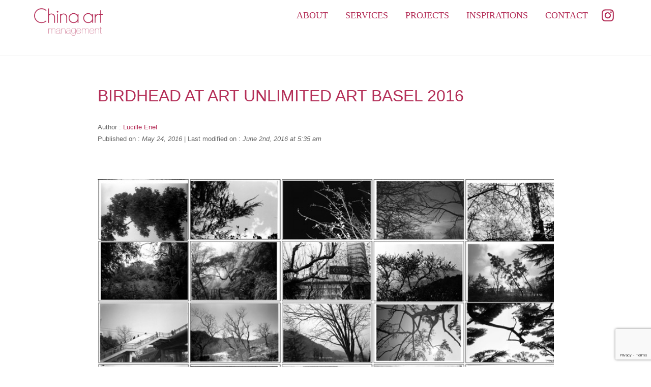

--- FILE ---
content_type: text/html; charset=UTF-8
request_url: https://www.china-art-management.com/birdhead-at-art-unlimited-art-basel-2016/
body_size: 8858
content:
<!DOCTYPE html>
<html lang="en-US">
<head>
<meta charset="UTF-8" />
<meta name="viewport" content="width=device-width" />
<meta name="theme-color" content="#881636">
<meta name='robots' content='index, follow, max-image-preview:large, max-snippet:-1, max-video-preview:-1' />

	<!-- This site is optimized with the Yoast SEO plugin v19.13 - https://yoast.com/wordpress/plugins/seo/ -->
	<title>BIRDHEAD at Art Unlimited Art Basel 2016  - China Art Management</title>
	<link rel="canonical" href="https://www.china-art-management.com/birdhead-at-art-unlimited-art-basel-2016/" />
	<meta property="og:locale" content="en_US" />
	<meta property="og:type" content="article" />
	<meta property="og:title" content="BIRDHEAD at Art Unlimited Art Basel 2016  - China Art Management" />
	<meta property="og:description" content="At the occasion of Art Unlimited Art Basel 2016, Birdhead will be showing their work. At the same period Galerie &amp; Edition Stephan Witschi in Zurich will present &quot;Welcome to Birdhead world Again&quot; opening on the 3rd of June and Birdhead will also show their works in a group show called &quot;the crocodile in the pond&quot; in Luzern curated by Alexandra Grimmer which will open on June 12th. Featured image: courtesy of the Artists and Shanghart Gallery" />
	<meta property="og:url" content="https://www.china-art-management.com/birdhead-at-art-unlimited-art-basel-2016/" />
	<meta property="og:site_name" content="China Art Management" />
	<meta property="article:published_time" content="2016-05-24T11:20:49+00:00" />
	<meta property="article:modified_time" content="2016-06-02T05:35:53+00:00" />
	<meta property="og:image" content="https://www.china-art-management.com/wp-content/uploads/2016/05/Birdhead-unlimited-project-proposal-details.jpg" />
	<meta property="og:image:width" content="800" />
	<meta property="og:image:height" content="647" />
	<meta property="og:image:type" content="image/jpeg" />
	<meta name="author" content="Lucille Enel" />
	<meta name="twitter:card" content="summary_large_image" />
	<meta name="twitter:label1" content="Written by" />
	<meta name="twitter:data1" content="Lucille Enel" />
	<meta name="twitter:label2" content="Est. reading time" />
	<meta name="twitter:data2" content="1 minute" />
	<script type="application/ld+json" class="yoast-schema-graph">{"@context":"https://schema.org","@graph":[{"@type":"WebPage","@id":"https://www.china-art-management.com/birdhead-at-art-unlimited-art-basel-2016/","url":"https://www.china-art-management.com/birdhead-at-art-unlimited-art-basel-2016/","name":"BIRDHEAD at Art Unlimited Art Basel 2016 - China Art Management","isPartOf":{"@id":"https://www.china-art-management.com/#website"},"primaryImageOfPage":{"@id":"https://www.china-art-management.com/birdhead-at-art-unlimited-art-basel-2016/#primaryimage"},"image":{"@id":"https://www.china-art-management.com/birdhead-at-art-unlimited-art-basel-2016/#primaryimage"},"thumbnailUrl":"https://www.china-art-management.com/wp-content/uploads/2016/05/Birdhead-unlimited-project-proposal-details.jpg","datePublished":"2016-05-24T11:20:49+00:00","dateModified":"2016-06-02T05:35:53+00:00","author":{"@id":"https://www.china-art-management.com/#/schema/person/df7bfa645cf064a09a106a03c4e6ca11"},"breadcrumb":{"@id":"https://www.china-art-management.com/birdhead-at-art-unlimited-art-basel-2016/#breadcrumb"},"inLanguage":"en-US","potentialAction":[{"@type":"ReadAction","target":["https://www.china-art-management.com/birdhead-at-art-unlimited-art-basel-2016/"]}]},{"@type":"ImageObject","inLanguage":"en-US","@id":"https://www.china-art-management.com/birdhead-at-art-unlimited-art-basel-2016/#primaryimage","url":"https://www.china-art-management.com/wp-content/uploads/2016/05/Birdhead-unlimited-project-proposal-details.jpg","contentUrl":"https://www.china-art-management.com/wp-content/uploads/2016/05/Birdhead-unlimited-project-proposal-details.jpg","width":800,"height":647},{"@type":"BreadcrumbList","@id":"https://www.china-art-management.com/birdhead-at-art-unlimited-art-basel-2016/#breadcrumb","itemListElement":[{"@type":"ListItem","position":1,"name":"Home","item":"https://www.china-art-management.com/"},{"@type":"ListItem","position":2,"name":"BIRDHEAD at Art Unlimited Art Basel 2016"}]},{"@type":"WebSite","@id":"https://www.china-art-management.com/#website","url":"https://www.china-art-management.com/","name":"China Art Management","description":"Consultant on Contemporary Chinese Art","potentialAction":[{"@type":"SearchAction","target":{"@type":"EntryPoint","urlTemplate":"https://www.china-art-management.com/?s={search_term_string}"},"query-input":"required name=search_term_string"}],"inLanguage":"en-US"},{"@type":"Person","@id":"https://www.china-art-management.com/#/schema/person/df7bfa645cf064a09a106a03c4e6ca11","name":"Lucille Enel","url":"https://www.china-art-management.com/about-lucille-enel"}]}</script>
	<!-- / Yoast SEO plugin. -->


<link rel="alternate" type="application/rss+xml" title="China Art Management &raquo; Feed" href="https://www.china-art-management.com/feed/" />
<link rel="alternate" type="application/rss+xml" title="China Art Management &raquo; Comments Feed" href="https://www.china-art-management.com/comments/feed/" />
<link rel="alternate" type="application/rss+xml" title="China Art Management &raquo; BIRDHEAD at Art Unlimited Art Basel 2016 Comments Feed" href="https://www.china-art-management.com/birdhead-at-art-unlimited-art-basel-2016/feed/" />
<script type="text/javascript">
window._wpemojiSettings = {"baseUrl":"https:\/\/s.w.org\/images\/core\/emoji\/14.0.0\/72x72\/","ext":".png","svgUrl":"https:\/\/s.w.org\/images\/core\/emoji\/14.0.0\/svg\/","svgExt":".svg","source":{"concatemoji":"https:\/\/www.china-art-management.com\/wp-includes\/js\/wp-emoji-release.min.js?ver=6.1.9"}};
/*! This file is auto-generated */
!function(e,a,t){var n,r,o,i=a.createElement("canvas"),p=i.getContext&&i.getContext("2d");function s(e,t){var a=String.fromCharCode,e=(p.clearRect(0,0,i.width,i.height),p.fillText(a.apply(this,e),0,0),i.toDataURL());return p.clearRect(0,0,i.width,i.height),p.fillText(a.apply(this,t),0,0),e===i.toDataURL()}function c(e){var t=a.createElement("script");t.src=e,t.defer=t.type="text/javascript",a.getElementsByTagName("head")[0].appendChild(t)}for(o=Array("flag","emoji"),t.supports={everything:!0,everythingExceptFlag:!0},r=0;r<o.length;r++)t.supports[o[r]]=function(e){if(p&&p.fillText)switch(p.textBaseline="top",p.font="600 32px Arial",e){case"flag":return s([127987,65039,8205,9895,65039],[127987,65039,8203,9895,65039])?!1:!s([55356,56826,55356,56819],[55356,56826,8203,55356,56819])&&!s([55356,57332,56128,56423,56128,56418,56128,56421,56128,56430,56128,56423,56128,56447],[55356,57332,8203,56128,56423,8203,56128,56418,8203,56128,56421,8203,56128,56430,8203,56128,56423,8203,56128,56447]);case"emoji":return!s([129777,127995,8205,129778,127999],[129777,127995,8203,129778,127999])}return!1}(o[r]),t.supports.everything=t.supports.everything&&t.supports[o[r]],"flag"!==o[r]&&(t.supports.everythingExceptFlag=t.supports.everythingExceptFlag&&t.supports[o[r]]);t.supports.everythingExceptFlag=t.supports.everythingExceptFlag&&!t.supports.flag,t.DOMReady=!1,t.readyCallback=function(){t.DOMReady=!0},t.supports.everything||(n=function(){t.readyCallback()},a.addEventListener?(a.addEventListener("DOMContentLoaded",n,!1),e.addEventListener("load",n,!1)):(e.attachEvent("onload",n),a.attachEvent("onreadystatechange",function(){"complete"===a.readyState&&t.readyCallback()})),(e=t.source||{}).concatemoji?c(e.concatemoji):e.wpemoji&&e.twemoji&&(c(e.twemoji),c(e.wpemoji)))}(window,document,window._wpemojiSettings);
</script>
<style type="text/css">
img.wp-smiley,
img.emoji {
	display: inline !important;
	border: none !important;
	box-shadow: none !important;
	height: 1em !important;
	width: 1em !important;
	margin: 0 0.07em !important;
	vertical-align: -0.1em !important;
	background: none !important;
	padding: 0 !important;
}
</style>
	<link rel='stylesheet' id='sbi_styles-css' href='https://www.china-art-management.com/wp-content/plugins/instagram-feed/css/sbi-styles.min.css?ver=6.6.0' type='text/css' media='all' />
<link rel='stylesheet' id='wp-block-library-css' href='https://www.china-art-management.com/wp-includes/css/dist/block-library/style.min.css?ver=6.1.9' type='text/css' media='all' />
<link rel='stylesheet' id='classic-theme-styles-css' href='https://www.china-art-management.com/wp-includes/css/classic-themes.min.css?ver=1' type='text/css' media='all' />
<style id='global-styles-inline-css' type='text/css'>
body{--wp--preset--color--black: #000000;--wp--preset--color--cyan-bluish-gray: #abb8c3;--wp--preset--color--white: #ffffff;--wp--preset--color--pale-pink: #f78da7;--wp--preset--color--vivid-red: #cf2e2e;--wp--preset--color--luminous-vivid-orange: #ff6900;--wp--preset--color--luminous-vivid-amber: #fcb900;--wp--preset--color--light-green-cyan: #7bdcb5;--wp--preset--color--vivid-green-cyan: #00d084;--wp--preset--color--pale-cyan-blue: #8ed1fc;--wp--preset--color--vivid-cyan-blue: #0693e3;--wp--preset--color--vivid-purple: #9b51e0;--wp--preset--gradient--vivid-cyan-blue-to-vivid-purple: linear-gradient(135deg,rgba(6,147,227,1) 0%,rgb(155,81,224) 100%);--wp--preset--gradient--light-green-cyan-to-vivid-green-cyan: linear-gradient(135deg,rgb(122,220,180) 0%,rgb(0,208,130) 100%);--wp--preset--gradient--luminous-vivid-amber-to-luminous-vivid-orange: linear-gradient(135deg,rgba(252,185,0,1) 0%,rgba(255,105,0,1) 100%);--wp--preset--gradient--luminous-vivid-orange-to-vivid-red: linear-gradient(135deg,rgba(255,105,0,1) 0%,rgb(207,46,46) 100%);--wp--preset--gradient--very-light-gray-to-cyan-bluish-gray: linear-gradient(135deg,rgb(238,238,238) 0%,rgb(169,184,195) 100%);--wp--preset--gradient--cool-to-warm-spectrum: linear-gradient(135deg,rgb(74,234,220) 0%,rgb(151,120,209) 20%,rgb(207,42,186) 40%,rgb(238,44,130) 60%,rgb(251,105,98) 80%,rgb(254,248,76) 100%);--wp--preset--gradient--blush-light-purple: linear-gradient(135deg,rgb(255,206,236) 0%,rgb(152,150,240) 100%);--wp--preset--gradient--blush-bordeaux: linear-gradient(135deg,rgb(254,205,165) 0%,rgb(254,45,45) 50%,rgb(107,0,62) 100%);--wp--preset--gradient--luminous-dusk: linear-gradient(135deg,rgb(255,203,112) 0%,rgb(199,81,192) 50%,rgb(65,88,208) 100%);--wp--preset--gradient--pale-ocean: linear-gradient(135deg,rgb(255,245,203) 0%,rgb(182,227,212) 50%,rgb(51,167,181) 100%);--wp--preset--gradient--electric-grass: linear-gradient(135deg,rgb(202,248,128) 0%,rgb(113,206,126) 100%);--wp--preset--gradient--midnight: linear-gradient(135deg,rgb(2,3,129) 0%,rgb(40,116,252) 100%);--wp--preset--duotone--dark-grayscale: url('#wp-duotone-dark-grayscale');--wp--preset--duotone--grayscale: url('#wp-duotone-grayscale');--wp--preset--duotone--purple-yellow: url('#wp-duotone-purple-yellow');--wp--preset--duotone--blue-red: url('#wp-duotone-blue-red');--wp--preset--duotone--midnight: url('#wp-duotone-midnight');--wp--preset--duotone--magenta-yellow: url('#wp-duotone-magenta-yellow');--wp--preset--duotone--purple-green: url('#wp-duotone-purple-green');--wp--preset--duotone--blue-orange: url('#wp-duotone-blue-orange');--wp--preset--font-size--small: 13px;--wp--preset--font-size--medium: 20px;--wp--preset--font-size--large: 36px;--wp--preset--font-size--x-large: 42px;--wp--preset--spacing--20: 0.44rem;--wp--preset--spacing--30: 0.67rem;--wp--preset--spacing--40: 1rem;--wp--preset--spacing--50: 1.5rem;--wp--preset--spacing--60: 2.25rem;--wp--preset--spacing--70: 3.38rem;--wp--preset--spacing--80: 5.06rem;}:where(.is-layout-flex){gap: 0.5em;}body .is-layout-flow > .alignleft{float: left;margin-inline-start: 0;margin-inline-end: 2em;}body .is-layout-flow > .alignright{float: right;margin-inline-start: 2em;margin-inline-end: 0;}body .is-layout-flow > .aligncenter{margin-left: auto !important;margin-right: auto !important;}body .is-layout-constrained > .alignleft{float: left;margin-inline-start: 0;margin-inline-end: 2em;}body .is-layout-constrained > .alignright{float: right;margin-inline-start: 2em;margin-inline-end: 0;}body .is-layout-constrained > .aligncenter{margin-left: auto !important;margin-right: auto !important;}body .is-layout-constrained > :where(:not(.alignleft):not(.alignright):not(.alignfull)){max-width: var(--wp--style--global--content-size);margin-left: auto !important;margin-right: auto !important;}body .is-layout-constrained > .alignwide{max-width: var(--wp--style--global--wide-size);}body .is-layout-flex{display: flex;}body .is-layout-flex{flex-wrap: wrap;align-items: center;}body .is-layout-flex > *{margin: 0;}:where(.wp-block-columns.is-layout-flex){gap: 2em;}.has-black-color{color: var(--wp--preset--color--black) !important;}.has-cyan-bluish-gray-color{color: var(--wp--preset--color--cyan-bluish-gray) !important;}.has-white-color{color: var(--wp--preset--color--white) !important;}.has-pale-pink-color{color: var(--wp--preset--color--pale-pink) !important;}.has-vivid-red-color{color: var(--wp--preset--color--vivid-red) !important;}.has-luminous-vivid-orange-color{color: var(--wp--preset--color--luminous-vivid-orange) !important;}.has-luminous-vivid-amber-color{color: var(--wp--preset--color--luminous-vivid-amber) !important;}.has-light-green-cyan-color{color: var(--wp--preset--color--light-green-cyan) !important;}.has-vivid-green-cyan-color{color: var(--wp--preset--color--vivid-green-cyan) !important;}.has-pale-cyan-blue-color{color: var(--wp--preset--color--pale-cyan-blue) !important;}.has-vivid-cyan-blue-color{color: var(--wp--preset--color--vivid-cyan-blue) !important;}.has-vivid-purple-color{color: var(--wp--preset--color--vivid-purple) !important;}.has-black-background-color{background-color: var(--wp--preset--color--black) !important;}.has-cyan-bluish-gray-background-color{background-color: var(--wp--preset--color--cyan-bluish-gray) !important;}.has-white-background-color{background-color: var(--wp--preset--color--white) !important;}.has-pale-pink-background-color{background-color: var(--wp--preset--color--pale-pink) !important;}.has-vivid-red-background-color{background-color: var(--wp--preset--color--vivid-red) !important;}.has-luminous-vivid-orange-background-color{background-color: var(--wp--preset--color--luminous-vivid-orange) !important;}.has-luminous-vivid-amber-background-color{background-color: var(--wp--preset--color--luminous-vivid-amber) !important;}.has-light-green-cyan-background-color{background-color: var(--wp--preset--color--light-green-cyan) !important;}.has-vivid-green-cyan-background-color{background-color: var(--wp--preset--color--vivid-green-cyan) !important;}.has-pale-cyan-blue-background-color{background-color: var(--wp--preset--color--pale-cyan-blue) !important;}.has-vivid-cyan-blue-background-color{background-color: var(--wp--preset--color--vivid-cyan-blue) !important;}.has-vivid-purple-background-color{background-color: var(--wp--preset--color--vivid-purple) !important;}.has-black-border-color{border-color: var(--wp--preset--color--black) !important;}.has-cyan-bluish-gray-border-color{border-color: var(--wp--preset--color--cyan-bluish-gray) !important;}.has-white-border-color{border-color: var(--wp--preset--color--white) !important;}.has-pale-pink-border-color{border-color: var(--wp--preset--color--pale-pink) !important;}.has-vivid-red-border-color{border-color: var(--wp--preset--color--vivid-red) !important;}.has-luminous-vivid-orange-border-color{border-color: var(--wp--preset--color--luminous-vivid-orange) !important;}.has-luminous-vivid-amber-border-color{border-color: var(--wp--preset--color--luminous-vivid-amber) !important;}.has-light-green-cyan-border-color{border-color: var(--wp--preset--color--light-green-cyan) !important;}.has-vivid-green-cyan-border-color{border-color: var(--wp--preset--color--vivid-green-cyan) !important;}.has-pale-cyan-blue-border-color{border-color: var(--wp--preset--color--pale-cyan-blue) !important;}.has-vivid-cyan-blue-border-color{border-color: var(--wp--preset--color--vivid-cyan-blue) !important;}.has-vivid-purple-border-color{border-color: var(--wp--preset--color--vivid-purple) !important;}.has-vivid-cyan-blue-to-vivid-purple-gradient-background{background: var(--wp--preset--gradient--vivid-cyan-blue-to-vivid-purple) !important;}.has-light-green-cyan-to-vivid-green-cyan-gradient-background{background: var(--wp--preset--gradient--light-green-cyan-to-vivid-green-cyan) !important;}.has-luminous-vivid-amber-to-luminous-vivid-orange-gradient-background{background: var(--wp--preset--gradient--luminous-vivid-amber-to-luminous-vivid-orange) !important;}.has-luminous-vivid-orange-to-vivid-red-gradient-background{background: var(--wp--preset--gradient--luminous-vivid-orange-to-vivid-red) !important;}.has-very-light-gray-to-cyan-bluish-gray-gradient-background{background: var(--wp--preset--gradient--very-light-gray-to-cyan-bluish-gray) !important;}.has-cool-to-warm-spectrum-gradient-background{background: var(--wp--preset--gradient--cool-to-warm-spectrum) !important;}.has-blush-light-purple-gradient-background{background: var(--wp--preset--gradient--blush-light-purple) !important;}.has-blush-bordeaux-gradient-background{background: var(--wp--preset--gradient--blush-bordeaux) !important;}.has-luminous-dusk-gradient-background{background: var(--wp--preset--gradient--luminous-dusk) !important;}.has-pale-ocean-gradient-background{background: var(--wp--preset--gradient--pale-ocean) !important;}.has-electric-grass-gradient-background{background: var(--wp--preset--gradient--electric-grass) !important;}.has-midnight-gradient-background{background: var(--wp--preset--gradient--midnight) !important;}.has-small-font-size{font-size: var(--wp--preset--font-size--small) !important;}.has-medium-font-size{font-size: var(--wp--preset--font-size--medium) !important;}.has-large-font-size{font-size: var(--wp--preset--font-size--large) !important;}.has-x-large-font-size{font-size: var(--wp--preset--font-size--x-large) !important;}
.wp-block-navigation a:where(:not(.wp-element-button)){color: inherit;}
:where(.wp-block-columns.is-layout-flex){gap: 2em;}
.wp-block-pullquote{font-size: 1.5em;line-height: 1.6;}
</style>
<link rel='stylesheet' id='contact-form-7-css' href='https://www.china-art-management.com/wp-content/plugins/contact-form-7/includes/css/styles.css?ver=5.7.2' type='text/css' media='all' />
<link rel='stylesheet' id='related-frontend-css-css' href='https://www.china-art-management.com/wp-content/plugins/related/css/frontend-style.css?ver=3.2.0' type='text/css' media='all' />
<link rel='stylesheet' id='parent-style-css' href='https://www.china-art-management.com/wp-content/themes/blankslate/style.css?ver=6.1.9' type='text/css' media='all' />
<link rel='stylesheet' id='blankslate-style-css' href='https://www.china-art-management.com/wp-content/themes/blankslate-child/style.css?ver=6.1.9' type='text/css' media='all' />
<link rel='stylesheet' id='shiftnav-css' href='https://www.china-art-management.com/wp-content/plugins/shiftnav-responsive-mobile-menu/assets/css/shiftnav.min.css?ver=1.7.2' type='text/css' media='all' />
<link rel='stylesheet' id='shiftnav-font-awesome-css' href='https://www.china-art-management.com/wp-content/plugins/shiftnav-responsive-mobile-menu/assets/css/fontawesome/css/font-awesome.min.css?ver=1.7.2' type='text/css' media='all' />
<link rel='stylesheet' id='shiftnav-custom-css' href='https://www.china-art-management.com/wp-content/plugins/shiftnav-responsive-mobile-menu/custom/custom.css?ver=1.7.2' type='text/css' media='all' />
<script type='text/javascript' src='https://www.china-art-management.com/wp-includes/js/jquery/jquery.min.js?ver=3.6.1' id='jquery-core-js'></script>
<script type='text/javascript' src='https://www.china-art-management.com/wp-includes/js/jquery/jquery-migrate.min.js?ver=3.3.2' id='jquery-migrate-js'></script>
<link rel="https://api.w.org/" href="https://www.china-art-management.com/wp-json/" /><link rel="alternate" type="application/json" href="https://www.china-art-management.com/wp-json/wp/v2/posts/3851" /><link rel="EditURI" type="application/rsd+xml" title="RSD" href="https://www.china-art-management.com/xmlrpc.php?rsd" />
<link rel="wlwmanifest" type="application/wlwmanifest+xml" href="https://www.china-art-management.com/wp-includes/wlwmanifest.xml" />
<meta name="generator" content="WordPress 6.1.9" />
<link rel='shortlink' href='https://www.china-art-management.com/?p=3851' />
<link rel="alternate" type="application/json+oembed" href="https://www.china-art-management.com/wp-json/oembed/1.0/embed?url=https%3A%2F%2Fwww.china-art-management.com%2Fbirdhead-at-art-unlimited-art-basel-2016%2F" />
<link rel="alternate" type="text/xml+oembed" href="https://www.china-art-management.com/wp-json/oembed/1.0/embed?url=https%3A%2F%2Fwww.china-art-management.com%2Fbirdhead-at-art-unlimited-art-basel-2016%2F&#038;format=xml" />

	<!-- ShiftNav CSS
	================================================================ -->
	<style type="text/css" id="shiftnav-dynamic-css">

	@media only screen and (min-width:992px){ #shiftnav-toggle-main, .shiftnav-toggle-mobile{ display:none; } .shiftnav-wrap { padding-top:0 !important; } }
	@media only screen and (max-width:991px){ #menu{ display:none !important; } }

/** ShiftNav Custom Menu Styles (Customizer) **/
/* togglebar */
#shiftnav-toggle-main { background:#881636; }

/* Status: Loaded from Transient */

	</style>
	<!-- end ShiftNav CSS -->

	<link rel="pingback" href="https://www.china-art-management.com/xmlrpc.php" />
<link rel="icon" href="https://www.china-art-management.com/wp-content/uploads/2020/07/cropped-favicon_seal_chinaart-32x32.gif" sizes="32x32" />
<link rel="icon" href="https://www.china-art-management.com/wp-content/uploads/2020/07/cropped-favicon_seal_chinaart-192x192.gif" sizes="192x192" />
<link rel="apple-touch-icon" href="https://www.china-art-management.com/wp-content/uploads/2020/07/cropped-favicon_seal_chinaart-180x180.gif" />
<meta name="msapplication-TileImage" content="https://www.china-art-management.com/wp-content/uploads/2020/07/cropped-favicon_seal_chinaart-270x270.gif" />
</head>
<body class="post-template-default single single-post postid-3851 single-format-standard">
<div id="wrapper" class="hfeed">
<header id="header" class="bkg_default">

  		<nav id="menu" class="container">
        <div class="logo">
        	<a href="https://www.china-art-management.com/" rel="home">
				                                    <img id="logo" src="https://www.china-art-management.com/wp-content/themes/blankslate-child/images/china_art_logo_bordeaux.png" alt="China Art Management">
                                <img id="logoBis" src="https://www.china-art-management.com/wp-content/uploads/2020/01/lucille_enel_logo_purple.png" alt="China Art Management" class="none">
            </a>
        </div>
    		<div class="menu-chinart-container"><ul id="menu-chinart" class="menu"><li id="menu-item-5509" class="menuLinkWhite menu-item menu-item-type-post_type menu-item-object-page menu-item-5509"><a href="https://www.china-art-management.com/about-lucille-enel/">ABOUT</a></li>
<li id="menu-item-5334" class="menuLinkWhite menu-item menu-item-type-post_type menu-item-object-page menu-item-5334"><a href="https://www.china-art-management.com/consulting-services/">SERVICES</a></li>
<li id="menu-item-5508" class="menuLinkWhite menu-item menu-item-type-post_type menu-item-object-page menu-item-5508"><a href="https://www.china-art-management.com/my-projects/">PROJECTS</a></li>
<li id="menu-item-5606" class="menuLinkWhite menu-item menu-item-type-post_type menu-item-object-page menu-item-5606"><a href="https://www.china-art-management.com/inspirations/">INSPIRATIONS</a></li>
<li id="menu-item-5507" class="menuLinkWhite menu-item menu-item-type-post_type menu-item-object-page menu-item-5507"><a href="https://www.china-art-management.com/contact/">CONTACT</a></li>
<li id="menu-item-5911" class="instagram menu-item menu-item-type-custom menu-item-object-custom menu-item-5911"><a title="Follow my Instagram" target="_blank" rel="noopener" href="https://www.instagram.com/lucilleenel/"> </a></li>
</ul></div>  		</nav>
 
</header>
<div id="container">
<main id="content" class="container">
    
  <article id="post-3851" class="post-3851 post type-post status-publish format-standard has-post-thumbnail hentry category-visual-modern-art-china tag-299 tag-art-fair tag-art-unlimited tag-birdhead tag-young-chinese-artists">
    <div class="entry-content">
      
      <div class="article-container">
      
      	<header>
        <h1 class="redTitle mtnone">BIRDHEAD at Art Unlimited Art Basel 2016</h1>        
<div class="entry-meta"> <span class="author vcard">Author :
  <a href="https://www.china-art-management.com/about-lucille-enel" title="Posts by Lucille Enel" rel="author">Lucille Enel</a>  </span><br />
  <span class="entry-date">Published on : <em>
  May 24, 2016  </em></span>
    <span class="meta-sep"> | </span> <span class="entry-date">Last modified on : <em>June 2nd, 2016 at 5:35 am</em></span>
    <br />
</div>
      </header>
      
        <div><strong> </strong></div>
<p style="text-align: center;"><a href="https://www.china-art-management.com/wp-content/uploads/2016/05/Birdhead-unlimited-project-proposal-details.jpg"><img decoding="async" class="aligncenter  wp-image-3852" alt="Birdhead unlimited project proposal details" src="https://www.china-art-management.com/wp-content/uploads/2016/05/Birdhead-unlimited-project-proposal-details.jpg" width="640" height="518" srcset="https://www.china-art-management.com/wp-content/uploads/2016/05/Birdhead-unlimited-project-proposal-details.jpg 800w, https://www.china-art-management.com/wp-content/uploads/2016/05/Birdhead-unlimited-project-proposal-details-300x242.jpg 300w" sizes="(max-width: 640px) 100vw, 640px" /></a></p>
<p style="text-align: center;"><em>Birdhead Artwork details Image courtesy of the Artists and Shanghart Gallery</em></p>
<p style="text-align: center;"><em>Passions Bloom Ambitions from Vagina &#8211; 23 2016 502x1502cm (in 138 pieces) Main Image 240x480x6cm (in 4 pieces) Small Images 61x92cm (x 134 pieces) Photograph | B&amp;w inkjet Tilia plywood, grass cloth, traditional lacquer, gold foil, Chinese traditional wet mounting technique</em></p>
<p style="text-align: left;">Song Tao and Ji Weiyu are two photographers who live and work in Shanghai. Graduated from Shanghai Arts and Crafts school in 2000, Weiyu studied at St Marin’s College in London. Since his graduation in 2004 they work together under the collective name of Birdhead. Their work focuses closely on the city of Shanghai and their experience of living in the city. As Shanghaianese they say that they have a kind of local cultural identity and they try to show this in their work. They like to say particular stuff grows in particular places. They use cameras to tell stories and express their feelings.  Their photos connected together create a world and the artists are the center of that world. At the same time the city of Shanghai is part of their world, so this is about the process of moving from the city of Shanghai to Birdhead’s world.</p>
<p>At the occasion of Art Unlimited Art Basel 2016, Birdhead will be showing their work. At the same period Galerie &amp; Edition Stephan Witschi in Zurich will present &#8220;Welcome to <em>Birdhead</em> world Again&#8221; opening on the 3rd of June and Birdhead will also show their works in a group show called &#8220;the crocodile in the pond&#8221; in Luzern curated by Alexandra Grimmer which will open on June 12th. <strong></strong>   <strong>Art Unlimited</strong> 13 / 6 (Mon), 16:00 &#8211; 19:00 (opening, by invitation only)</p>
        
        <div class="box">
        Published in : <a href="https://www.china-art-management.com/category/visual-modern-art-china/" rel="category tag">Visual art</a><br />
		Tags: <a href="https://www.china-art-management.com/tag/2016/" rel="tag">2016</a>, <a href="https://www.china-art-management.com/tag/art-fair/" rel="tag">Art Fair</a>, <a href="https://www.china-art-management.com/tag/art-unlimited/" rel="tag">Art Unlimited</a>, <a href="https://www.china-art-management.com/tag/birdhead/" rel="tag">Birdhead</a>, <a href="https://www.china-art-management.com/tag/young-chinese-artists/" rel="tag">Young Chinese Artists</a>        
         
        </div>
        
<div class="nav_post_link">
  <h3 class="widget-title">Continue reading</h3>
  <div class="desktop">
    <div class="half pull-left">
      <div class="mr30">
        
        <p style="text-align:left;"> &larr; previous article</p>        <a href="https://www.china-art-management.com/enter-the-dragon-2-by-zhang-ding-at-k11-shanghai/">Enter the Dragon 2 by Zhang Ding at K11 Shanghai</a><br />
              </div>
    </div>
    <div class="half pull-right">
      <div class="ml30" style="text-align:right">
        
        <p style="text-align:right;">next article &rarr;</p>        <a href="https://www.china-art-management.com/gao-lei-wilderness-solo-exhibition-white-space-beijing/" >Wilderness | Gao Lei solo exhibition at White Space Beijing </a><br />
              </div>
    </div>
  </div>
  <div class="clearFix"></div>
  <div class="mobile">
        &larr; Previous article : <a href="https://www.china-art-management.com/enter-the-dragon-2-by-zhang-ding-at-k11-shanghai/">Enter the Dragon 2 by Zhang Ding at K11 Shanghai</a><br />
        &rarr; Next article : <a href="https://www.china-art-management.com/gao-lei-wilderness-solo-exhibition-white-space-beijing/">Wilderness | Gao Lei solo exhibition at White Space Beijing </a><br />
      </div>
  
    
    
  
  
  <div class="mt30 center"> <a href="/inspirations/" class="btn">BACK TO INSPIRATIONS</a> </div>
  <br />
</div>
       
      </div>
      
      <!--
      <div class="sidebar-container pull_right">
              </div>
      -->
    </div>
  </article>
    <footer class="footer"> </footer>
</main>
</div>


<footer id="footer">
<div id="copyright">
&copy; 2026 - China Art Management : China Art Management</div>

</footer>
</div>

	<!-- ShiftNav Main Toggle -->
		<div id="shiftnav-toggle-main" class="shiftnav-toggle-main-align-center shiftnav-toggle-style-full_bar shiftnav-togglebar-gap-auto shiftnav-toggle-edge-left shiftnav-toggle-icon-x"   ><button id="shiftnav-toggle-main-button" class="shiftnav-toggle shiftnav-toggle-shiftnav-main shiftnav-toggle-burger" tabindex="1" data-shiftnav-target="shiftnav-main" aria-label="Toggle Menu"><i class="fa fa-bars"></i></button>	<div class="shiftnav-main-toggle-content shiftnav-toggle-main-block"><a href="https://www.china-art-management.com">China Art Management</a></div></div>	
	<!-- /#shiftnav-toggle-main -->

	


	<!-- ShiftNav #shiftnav-main -->
	<div class="shiftnav shiftnav-nojs shiftnav-shiftnav-main shiftnav-left-edge shiftnav-skin-custom shiftnav-transition-standard" id="shiftnav-main" data-shiftnav-id="shiftnav-main">
		<div class="shiftnav-inner">

		
		<nav class="shiftnav-nav"><ul id="menu-chinart-1" class="shiftnav-menu shiftnav-targets-default shiftnav-targets-text-default shiftnav-targets-icon-default"><li class="menuLinkWhite menu-item menu-item-type-post_type menu-item-object-page menu-item-5509 shiftnav-depth-0"><a class="shiftnav-target"  href="https://www.china-art-management.com/about-lucille-enel/">ABOUT</a></li><li class="menuLinkWhite menu-item menu-item-type-post_type menu-item-object-page menu-item-5334 shiftnav-depth-0"><a class="shiftnav-target"  href="https://www.china-art-management.com/consulting-services/">SERVICES</a></li><li class="menuLinkWhite menu-item menu-item-type-post_type menu-item-object-page menu-item-5508 shiftnav-depth-0"><a class="shiftnav-target"  href="https://www.china-art-management.com/my-projects/">PROJECTS</a></li><li class="menuLinkWhite menu-item menu-item-type-post_type menu-item-object-page menu-item-5606 shiftnav-depth-0"><a class="shiftnav-target"  href="https://www.china-art-management.com/inspirations/">INSPIRATIONS</a></li><li class="menuLinkWhite menu-item menu-item-type-post_type menu-item-object-page menu-item-5507 shiftnav-depth-0"><a class="shiftnav-target"  href="https://www.china-art-management.com/contact/">CONTACT</a></li><li class="instagram menu-item menu-item-type-custom menu-item-object-custom menu-item-5911 shiftnav-depth-0"><a class="shiftnav-target"  title="Follow my Instagram" target="_blank" href="https://www.instagram.com/lucilleenel/"> </a></li></ul></nav>
		<button class="shiftnav-sr-close shiftnav-sr-only shiftnav-sr-only-focusable">
			&times; Close Panel		</button>

		</div><!-- /.shiftnav-inner -->
	</div><!-- /.shiftnav #shiftnav-main -->


	<!-- Instagram Feed JS -->
<script type="text/javascript">
var sbiajaxurl = "https://www.china-art-management.com/wp-admin/admin-ajax.php";
</script>
<script>
jQuery(document).ready(function ($) {
var deviceAgent = navigator.userAgent.toLowerCase();
if (deviceAgent.match(/(iphone|ipod|ipad)/)) {
$("html").addClass("ios");
$("html").addClass("mobile");
}
if (navigator.userAgent.search("MSIE") >= 0) {
$("html").addClass("ie");
}
else if (navigator.userAgent.search("Chrome") >= 0) {
$("html").addClass("chrome");
}
else if (navigator.userAgent.search("Firefox") >= 0) {
$("html").addClass("firefox");
}
else if (navigator.userAgent.search("Safari") >= 0 && navigator.userAgent.search("Chrome") < 0) {
$("html").addClass("safari");
}
else if (navigator.userAgent.search("Opera") >= 0) {
$("html").addClass("opera");
}
});
</script>
<script type='text/javascript' src='https://www.china-art-management.com/wp-content/plugins/contact-form-7/includes/swv/js/index.js?ver=5.7.2' id='swv-js'></script>
<script type='text/javascript' id='contact-form-7-js-extra'>
/* <![CDATA[ */
var wpcf7 = {"api":{"root":"https:\/\/www.china-art-management.com\/wp-json\/","namespace":"contact-form-7\/v1"}};
/* ]]> */
</script>
<script type='text/javascript' src='https://www.china-art-management.com/wp-content/plugins/contact-form-7/includes/js/index.js?ver=5.7.2' id='contact-form-7-js'></script>
<script type='text/javascript' src='https://www.google.com/recaptcha/api.js?render=6LcDFtIjAAAAAPwRWrdfnHV7v1d_4GWgPn7F7fQm&#038;ver=3.0' id='google-recaptcha-js'></script>
<script type='text/javascript' src='https://www.china-art-management.com/wp-includes/js/dist/vendor/regenerator-runtime.min.js?ver=0.13.9' id='regenerator-runtime-js'></script>
<script type='text/javascript' src='https://www.china-art-management.com/wp-includes/js/dist/vendor/wp-polyfill.min.js?ver=3.15.0' id='wp-polyfill-js'></script>
<script type='text/javascript' id='wpcf7-recaptcha-js-extra'>
/* <![CDATA[ */
var wpcf7_recaptcha = {"sitekey":"6LcDFtIjAAAAAPwRWrdfnHV7v1d_4GWgPn7F7fQm","actions":{"homepage":"homepage","contactform":"contactform"}};
/* ]]> */
</script>
<script type='text/javascript' src='https://www.china-art-management.com/wp-content/plugins/contact-form-7/modules/recaptcha/index.js?ver=5.7.2' id='wpcf7-recaptcha-js'></script>
<script type='text/javascript' id='shiftnav-js-extra'>
/* <![CDATA[ */
var shiftnav_data = {"shift_body":"off","shift_body_wrapper":"","lock_body":"on","lock_body_x":"off","open_current":"off","collapse_accordions":"off","scroll_panel":"on","breakpoint":"992","v":"1.7.2","pro":"0","touch_off_close":"on","scroll_offset":"100","disable_transforms":"off","close_on_target_click":"off","scroll_top_boundary":"50","scroll_tolerance":"10","process_uber_segments":"on"};
/* ]]> */
</script>
<script type='text/javascript' src='https://www.china-art-management.com/wp-content/plugins/shiftnav-responsive-mobile-menu/assets/js/shiftnav.min.js?ver=1.7.2' id='shiftnav-js'></script>
</body>
</html>

<script>
jQuery(document).ready(function(){
	
	// Scroll Header ------------------------------------------
	if(jQuery(window).scrollTop() > 0){
		jQuery("#header").removeClass("bkg_default");
	 	jQuery('#header').addClass('bkg_header');
		jQuery("#logoBis").removeClass("none");
	 	jQuery('#logo').addClass('none');
		jQuery("#menu-chinart li").removeClass("menuLinkWhite");
		jQuery("#menu-chinart li").addClass("menuLinkRed");
	}
	jQuery(window).scroll(function() {
		jQuery("#header").removeClass("bkg_default");
	 	jQuery('#header').addClass('bkg_header');
		jQuery('#logo').fadeOut();
		jQuery('#logoBis').fadeIn();
		jQuery("#menu-chinart li").removeClass("menuLinkWhite");
		jQuery("#menu-chinart li").addClass("menuLinkRed");
	
	 	if(jQuery(this).scrollTop() == 0) { 
	 		jQuery("#header").removeClass("bkg_header");
			jQuery('#header').addClass('bkg_default');
			jQuery('#logo').fadeIn();
			jQuery('#logoBis').fadeOut();
			jQuery("#menu-chinart li").removeClass("menuLinkRed");
		jQuery("#menu-chinart li").addClass("menuLinkWhite");
		}
	});
	
	
	// Add Anchor To Blog Pagination -----------------------------
	if(jQuery('.nav-links').length) {
 		jQuery('.page-numbers').each(function(){ 
		//console.log(this);
            var oldUrl = jQuery(this).attr("href"); // Get current url
            var newUrl = oldUrl+'#CCA'; // Create new url
            jQuery(this).attr("href", newUrl); // Set herf value
        });
	}
	
	
});

</script>

--- FILE ---
content_type: text/html; charset=utf-8
request_url: https://www.google.com/recaptcha/api2/anchor?ar=1&k=6LcDFtIjAAAAAPwRWrdfnHV7v1d_4GWgPn7F7fQm&co=aHR0cHM6Ly93d3cuY2hpbmEtYXJ0LW1hbmFnZW1lbnQuY29tOjQ0Mw..&hl=en&v=PoyoqOPhxBO7pBk68S4YbpHZ&size=invisible&anchor-ms=20000&execute-ms=30000&cb=fd1mv7t521d9
body_size: 48942
content:
<!DOCTYPE HTML><html dir="ltr" lang="en"><head><meta http-equiv="Content-Type" content="text/html; charset=UTF-8">
<meta http-equiv="X-UA-Compatible" content="IE=edge">
<title>reCAPTCHA</title>
<style type="text/css">
/* cyrillic-ext */
@font-face {
  font-family: 'Roboto';
  font-style: normal;
  font-weight: 400;
  font-stretch: 100%;
  src: url(//fonts.gstatic.com/s/roboto/v48/KFO7CnqEu92Fr1ME7kSn66aGLdTylUAMa3GUBHMdazTgWw.woff2) format('woff2');
  unicode-range: U+0460-052F, U+1C80-1C8A, U+20B4, U+2DE0-2DFF, U+A640-A69F, U+FE2E-FE2F;
}
/* cyrillic */
@font-face {
  font-family: 'Roboto';
  font-style: normal;
  font-weight: 400;
  font-stretch: 100%;
  src: url(//fonts.gstatic.com/s/roboto/v48/KFO7CnqEu92Fr1ME7kSn66aGLdTylUAMa3iUBHMdazTgWw.woff2) format('woff2');
  unicode-range: U+0301, U+0400-045F, U+0490-0491, U+04B0-04B1, U+2116;
}
/* greek-ext */
@font-face {
  font-family: 'Roboto';
  font-style: normal;
  font-weight: 400;
  font-stretch: 100%;
  src: url(//fonts.gstatic.com/s/roboto/v48/KFO7CnqEu92Fr1ME7kSn66aGLdTylUAMa3CUBHMdazTgWw.woff2) format('woff2');
  unicode-range: U+1F00-1FFF;
}
/* greek */
@font-face {
  font-family: 'Roboto';
  font-style: normal;
  font-weight: 400;
  font-stretch: 100%;
  src: url(//fonts.gstatic.com/s/roboto/v48/KFO7CnqEu92Fr1ME7kSn66aGLdTylUAMa3-UBHMdazTgWw.woff2) format('woff2');
  unicode-range: U+0370-0377, U+037A-037F, U+0384-038A, U+038C, U+038E-03A1, U+03A3-03FF;
}
/* math */
@font-face {
  font-family: 'Roboto';
  font-style: normal;
  font-weight: 400;
  font-stretch: 100%;
  src: url(//fonts.gstatic.com/s/roboto/v48/KFO7CnqEu92Fr1ME7kSn66aGLdTylUAMawCUBHMdazTgWw.woff2) format('woff2');
  unicode-range: U+0302-0303, U+0305, U+0307-0308, U+0310, U+0312, U+0315, U+031A, U+0326-0327, U+032C, U+032F-0330, U+0332-0333, U+0338, U+033A, U+0346, U+034D, U+0391-03A1, U+03A3-03A9, U+03B1-03C9, U+03D1, U+03D5-03D6, U+03F0-03F1, U+03F4-03F5, U+2016-2017, U+2034-2038, U+203C, U+2040, U+2043, U+2047, U+2050, U+2057, U+205F, U+2070-2071, U+2074-208E, U+2090-209C, U+20D0-20DC, U+20E1, U+20E5-20EF, U+2100-2112, U+2114-2115, U+2117-2121, U+2123-214F, U+2190, U+2192, U+2194-21AE, U+21B0-21E5, U+21F1-21F2, U+21F4-2211, U+2213-2214, U+2216-22FF, U+2308-230B, U+2310, U+2319, U+231C-2321, U+2336-237A, U+237C, U+2395, U+239B-23B7, U+23D0, U+23DC-23E1, U+2474-2475, U+25AF, U+25B3, U+25B7, U+25BD, U+25C1, U+25CA, U+25CC, U+25FB, U+266D-266F, U+27C0-27FF, U+2900-2AFF, U+2B0E-2B11, U+2B30-2B4C, U+2BFE, U+3030, U+FF5B, U+FF5D, U+1D400-1D7FF, U+1EE00-1EEFF;
}
/* symbols */
@font-face {
  font-family: 'Roboto';
  font-style: normal;
  font-weight: 400;
  font-stretch: 100%;
  src: url(//fonts.gstatic.com/s/roboto/v48/KFO7CnqEu92Fr1ME7kSn66aGLdTylUAMaxKUBHMdazTgWw.woff2) format('woff2');
  unicode-range: U+0001-000C, U+000E-001F, U+007F-009F, U+20DD-20E0, U+20E2-20E4, U+2150-218F, U+2190, U+2192, U+2194-2199, U+21AF, U+21E6-21F0, U+21F3, U+2218-2219, U+2299, U+22C4-22C6, U+2300-243F, U+2440-244A, U+2460-24FF, U+25A0-27BF, U+2800-28FF, U+2921-2922, U+2981, U+29BF, U+29EB, U+2B00-2BFF, U+4DC0-4DFF, U+FFF9-FFFB, U+10140-1018E, U+10190-1019C, U+101A0, U+101D0-101FD, U+102E0-102FB, U+10E60-10E7E, U+1D2C0-1D2D3, U+1D2E0-1D37F, U+1F000-1F0FF, U+1F100-1F1AD, U+1F1E6-1F1FF, U+1F30D-1F30F, U+1F315, U+1F31C, U+1F31E, U+1F320-1F32C, U+1F336, U+1F378, U+1F37D, U+1F382, U+1F393-1F39F, U+1F3A7-1F3A8, U+1F3AC-1F3AF, U+1F3C2, U+1F3C4-1F3C6, U+1F3CA-1F3CE, U+1F3D4-1F3E0, U+1F3ED, U+1F3F1-1F3F3, U+1F3F5-1F3F7, U+1F408, U+1F415, U+1F41F, U+1F426, U+1F43F, U+1F441-1F442, U+1F444, U+1F446-1F449, U+1F44C-1F44E, U+1F453, U+1F46A, U+1F47D, U+1F4A3, U+1F4B0, U+1F4B3, U+1F4B9, U+1F4BB, U+1F4BF, U+1F4C8-1F4CB, U+1F4D6, U+1F4DA, U+1F4DF, U+1F4E3-1F4E6, U+1F4EA-1F4ED, U+1F4F7, U+1F4F9-1F4FB, U+1F4FD-1F4FE, U+1F503, U+1F507-1F50B, U+1F50D, U+1F512-1F513, U+1F53E-1F54A, U+1F54F-1F5FA, U+1F610, U+1F650-1F67F, U+1F687, U+1F68D, U+1F691, U+1F694, U+1F698, U+1F6AD, U+1F6B2, U+1F6B9-1F6BA, U+1F6BC, U+1F6C6-1F6CF, U+1F6D3-1F6D7, U+1F6E0-1F6EA, U+1F6F0-1F6F3, U+1F6F7-1F6FC, U+1F700-1F7FF, U+1F800-1F80B, U+1F810-1F847, U+1F850-1F859, U+1F860-1F887, U+1F890-1F8AD, U+1F8B0-1F8BB, U+1F8C0-1F8C1, U+1F900-1F90B, U+1F93B, U+1F946, U+1F984, U+1F996, U+1F9E9, U+1FA00-1FA6F, U+1FA70-1FA7C, U+1FA80-1FA89, U+1FA8F-1FAC6, U+1FACE-1FADC, U+1FADF-1FAE9, U+1FAF0-1FAF8, U+1FB00-1FBFF;
}
/* vietnamese */
@font-face {
  font-family: 'Roboto';
  font-style: normal;
  font-weight: 400;
  font-stretch: 100%;
  src: url(//fonts.gstatic.com/s/roboto/v48/KFO7CnqEu92Fr1ME7kSn66aGLdTylUAMa3OUBHMdazTgWw.woff2) format('woff2');
  unicode-range: U+0102-0103, U+0110-0111, U+0128-0129, U+0168-0169, U+01A0-01A1, U+01AF-01B0, U+0300-0301, U+0303-0304, U+0308-0309, U+0323, U+0329, U+1EA0-1EF9, U+20AB;
}
/* latin-ext */
@font-face {
  font-family: 'Roboto';
  font-style: normal;
  font-weight: 400;
  font-stretch: 100%;
  src: url(//fonts.gstatic.com/s/roboto/v48/KFO7CnqEu92Fr1ME7kSn66aGLdTylUAMa3KUBHMdazTgWw.woff2) format('woff2');
  unicode-range: U+0100-02BA, U+02BD-02C5, U+02C7-02CC, U+02CE-02D7, U+02DD-02FF, U+0304, U+0308, U+0329, U+1D00-1DBF, U+1E00-1E9F, U+1EF2-1EFF, U+2020, U+20A0-20AB, U+20AD-20C0, U+2113, U+2C60-2C7F, U+A720-A7FF;
}
/* latin */
@font-face {
  font-family: 'Roboto';
  font-style: normal;
  font-weight: 400;
  font-stretch: 100%;
  src: url(//fonts.gstatic.com/s/roboto/v48/KFO7CnqEu92Fr1ME7kSn66aGLdTylUAMa3yUBHMdazQ.woff2) format('woff2');
  unicode-range: U+0000-00FF, U+0131, U+0152-0153, U+02BB-02BC, U+02C6, U+02DA, U+02DC, U+0304, U+0308, U+0329, U+2000-206F, U+20AC, U+2122, U+2191, U+2193, U+2212, U+2215, U+FEFF, U+FFFD;
}
/* cyrillic-ext */
@font-face {
  font-family: 'Roboto';
  font-style: normal;
  font-weight: 500;
  font-stretch: 100%;
  src: url(//fonts.gstatic.com/s/roboto/v48/KFO7CnqEu92Fr1ME7kSn66aGLdTylUAMa3GUBHMdazTgWw.woff2) format('woff2');
  unicode-range: U+0460-052F, U+1C80-1C8A, U+20B4, U+2DE0-2DFF, U+A640-A69F, U+FE2E-FE2F;
}
/* cyrillic */
@font-face {
  font-family: 'Roboto';
  font-style: normal;
  font-weight: 500;
  font-stretch: 100%;
  src: url(//fonts.gstatic.com/s/roboto/v48/KFO7CnqEu92Fr1ME7kSn66aGLdTylUAMa3iUBHMdazTgWw.woff2) format('woff2');
  unicode-range: U+0301, U+0400-045F, U+0490-0491, U+04B0-04B1, U+2116;
}
/* greek-ext */
@font-face {
  font-family: 'Roboto';
  font-style: normal;
  font-weight: 500;
  font-stretch: 100%;
  src: url(//fonts.gstatic.com/s/roboto/v48/KFO7CnqEu92Fr1ME7kSn66aGLdTylUAMa3CUBHMdazTgWw.woff2) format('woff2');
  unicode-range: U+1F00-1FFF;
}
/* greek */
@font-face {
  font-family: 'Roboto';
  font-style: normal;
  font-weight: 500;
  font-stretch: 100%;
  src: url(//fonts.gstatic.com/s/roboto/v48/KFO7CnqEu92Fr1ME7kSn66aGLdTylUAMa3-UBHMdazTgWw.woff2) format('woff2');
  unicode-range: U+0370-0377, U+037A-037F, U+0384-038A, U+038C, U+038E-03A1, U+03A3-03FF;
}
/* math */
@font-face {
  font-family: 'Roboto';
  font-style: normal;
  font-weight: 500;
  font-stretch: 100%;
  src: url(//fonts.gstatic.com/s/roboto/v48/KFO7CnqEu92Fr1ME7kSn66aGLdTylUAMawCUBHMdazTgWw.woff2) format('woff2');
  unicode-range: U+0302-0303, U+0305, U+0307-0308, U+0310, U+0312, U+0315, U+031A, U+0326-0327, U+032C, U+032F-0330, U+0332-0333, U+0338, U+033A, U+0346, U+034D, U+0391-03A1, U+03A3-03A9, U+03B1-03C9, U+03D1, U+03D5-03D6, U+03F0-03F1, U+03F4-03F5, U+2016-2017, U+2034-2038, U+203C, U+2040, U+2043, U+2047, U+2050, U+2057, U+205F, U+2070-2071, U+2074-208E, U+2090-209C, U+20D0-20DC, U+20E1, U+20E5-20EF, U+2100-2112, U+2114-2115, U+2117-2121, U+2123-214F, U+2190, U+2192, U+2194-21AE, U+21B0-21E5, U+21F1-21F2, U+21F4-2211, U+2213-2214, U+2216-22FF, U+2308-230B, U+2310, U+2319, U+231C-2321, U+2336-237A, U+237C, U+2395, U+239B-23B7, U+23D0, U+23DC-23E1, U+2474-2475, U+25AF, U+25B3, U+25B7, U+25BD, U+25C1, U+25CA, U+25CC, U+25FB, U+266D-266F, U+27C0-27FF, U+2900-2AFF, U+2B0E-2B11, U+2B30-2B4C, U+2BFE, U+3030, U+FF5B, U+FF5D, U+1D400-1D7FF, U+1EE00-1EEFF;
}
/* symbols */
@font-face {
  font-family: 'Roboto';
  font-style: normal;
  font-weight: 500;
  font-stretch: 100%;
  src: url(//fonts.gstatic.com/s/roboto/v48/KFO7CnqEu92Fr1ME7kSn66aGLdTylUAMaxKUBHMdazTgWw.woff2) format('woff2');
  unicode-range: U+0001-000C, U+000E-001F, U+007F-009F, U+20DD-20E0, U+20E2-20E4, U+2150-218F, U+2190, U+2192, U+2194-2199, U+21AF, U+21E6-21F0, U+21F3, U+2218-2219, U+2299, U+22C4-22C6, U+2300-243F, U+2440-244A, U+2460-24FF, U+25A0-27BF, U+2800-28FF, U+2921-2922, U+2981, U+29BF, U+29EB, U+2B00-2BFF, U+4DC0-4DFF, U+FFF9-FFFB, U+10140-1018E, U+10190-1019C, U+101A0, U+101D0-101FD, U+102E0-102FB, U+10E60-10E7E, U+1D2C0-1D2D3, U+1D2E0-1D37F, U+1F000-1F0FF, U+1F100-1F1AD, U+1F1E6-1F1FF, U+1F30D-1F30F, U+1F315, U+1F31C, U+1F31E, U+1F320-1F32C, U+1F336, U+1F378, U+1F37D, U+1F382, U+1F393-1F39F, U+1F3A7-1F3A8, U+1F3AC-1F3AF, U+1F3C2, U+1F3C4-1F3C6, U+1F3CA-1F3CE, U+1F3D4-1F3E0, U+1F3ED, U+1F3F1-1F3F3, U+1F3F5-1F3F7, U+1F408, U+1F415, U+1F41F, U+1F426, U+1F43F, U+1F441-1F442, U+1F444, U+1F446-1F449, U+1F44C-1F44E, U+1F453, U+1F46A, U+1F47D, U+1F4A3, U+1F4B0, U+1F4B3, U+1F4B9, U+1F4BB, U+1F4BF, U+1F4C8-1F4CB, U+1F4D6, U+1F4DA, U+1F4DF, U+1F4E3-1F4E6, U+1F4EA-1F4ED, U+1F4F7, U+1F4F9-1F4FB, U+1F4FD-1F4FE, U+1F503, U+1F507-1F50B, U+1F50D, U+1F512-1F513, U+1F53E-1F54A, U+1F54F-1F5FA, U+1F610, U+1F650-1F67F, U+1F687, U+1F68D, U+1F691, U+1F694, U+1F698, U+1F6AD, U+1F6B2, U+1F6B9-1F6BA, U+1F6BC, U+1F6C6-1F6CF, U+1F6D3-1F6D7, U+1F6E0-1F6EA, U+1F6F0-1F6F3, U+1F6F7-1F6FC, U+1F700-1F7FF, U+1F800-1F80B, U+1F810-1F847, U+1F850-1F859, U+1F860-1F887, U+1F890-1F8AD, U+1F8B0-1F8BB, U+1F8C0-1F8C1, U+1F900-1F90B, U+1F93B, U+1F946, U+1F984, U+1F996, U+1F9E9, U+1FA00-1FA6F, U+1FA70-1FA7C, U+1FA80-1FA89, U+1FA8F-1FAC6, U+1FACE-1FADC, U+1FADF-1FAE9, U+1FAF0-1FAF8, U+1FB00-1FBFF;
}
/* vietnamese */
@font-face {
  font-family: 'Roboto';
  font-style: normal;
  font-weight: 500;
  font-stretch: 100%;
  src: url(//fonts.gstatic.com/s/roboto/v48/KFO7CnqEu92Fr1ME7kSn66aGLdTylUAMa3OUBHMdazTgWw.woff2) format('woff2');
  unicode-range: U+0102-0103, U+0110-0111, U+0128-0129, U+0168-0169, U+01A0-01A1, U+01AF-01B0, U+0300-0301, U+0303-0304, U+0308-0309, U+0323, U+0329, U+1EA0-1EF9, U+20AB;
}
/* latin-ext */
@font-face {
  font-family: 'Roboto';
  font-style: normal;
  font-weight: 500;
  font-stretch: 100%;
  src: url(//fonts.gstatic.com/s/roboto/v48/KFO7CnqEu92Fr1ME7kSn66aGLdTylUAMa3KUBHMdazTgWw.woff2) format('woff2');
  unicode-range: U+0100-02BA, U+02BD-02C5, U+02C7-02CC, U+02CE-02D7, U+02DD-02FF, U+0304, U+0308, U+0329, U+1D00-1DBF, U+1E00-1E9F, U+1EF2-1EFF, U+2020, U+20A0-20AB, U+20AD-20C0, U+2113, U+2C60-2C7F, U+A720-A7FF;
}
/* latin */
@font-face {
  font-family: 'Roboto';
  font-style: normal;
  font-weight: 500;
  font-stretch: 100%;
  src: url(//fonts.gstatic.com/s/roboto/v48/KFO7CnqEu92Fr1ME7kSn66aGLdTylUAMa3yUBHMdazQ.woff2) format('woff2');
  unicode-range: U+0000-00FF, U+0131, U+0152-0153, U+02BB-02BC, U+02C6, U+02DA, U+02DC, U+0304, U+0308, U+0329, U+2000-206F, U+20AC, U+2122, U+2191, U+2193, U+2212, U+2215, U+FEFF, U+FFFD;
}
/* cyrillic-ext */
@font-face {
  font-family: 'Roboto';
  font-style: normal;
  font-weight: 900;
  font-stretch: 100%;
  src: url(//fonts.gstatic.com/s/roboto/v48/KFO7CnqEu92Fr1ME7kSn66aGLdTylUAMa3GUBHMdazTgWw.woff2) format('woff2');
  unicode-range: U+0460-052F, U+1C80-1C8A, U+20B4, U+2DE0-2DFF, U+A640-A69F, U+FE2E-FE2F;
}
/* cyrillic */
@font-face {
  font-family: 'Roboto';
  font-style: normal;
  font-weight: 900;
  font-stretch: 100%;
  src: url(//fonts.gstatic.com/s/roboto/v48/KFO7CnqEu92Fr1ME7kSn66aGLdTylUAMa3iUBHMdazTgWw.woff2) format('woff2');
  unicode-range: U+0301, U+0400-045F, U+0490-0491, U+04B0-04B1, U+2116;
}
/* greek-ext */
@font-face {
  font-family: 'Roboto';
  font-style: normal;
  font-weight: 900;
  font-stretch: 100%;
  src: url(//fonts.gstatic.com/s/roboto/v48/KFO7CnqEu92Fr1ME7kSn66aGLdTylUAMa3CUBHMdazTgWw.woff2) format('woff2');
  unicode-range: U+1F00-1FFF;
}
/* greek */
@font-face {
  font-family: 'Roboto';
  font-style: normal;
  font-weight: 900;
  font-stretch: 100%;
  src: url(//fonts.gstatic.com/s/roboto/v48/KFO7CnqEu92Fr1ME7kSn66aGLdTylUAMa3-UBHMdazTgWw.woff2) format('woff2');
  unicode-range: U+0370-0377, U+037A-037F, U+0384-038A, U+038C, U+038E-03A1, U+03A3-03FF;
}
/* math */
@font-face {
  font-family: 'Roboto';
  font-style: normal;
  font-weight: 900;
  font-stretch: 100%;
  src: url(//fonts.gstatic.com/s/roboto/v48/KFO7CnqEu92Fr1ME7kSn66aGLdTylUAMawCUBHMdazTgWw.woff2) format('woff2');
  unicode-range: U+0302-0303, U+0305, U+0307-0308, U+0310, U+0312, U+0315, U+031A, U+0326-0327, U+032C, U+032F-0330, U+0332-0333, U+0338, U+033A, U+0346, U+034D, U+0391-03A1, U+03A3-03A9, U+03B1-03C9, U+03D1, U+03D5-03D6, U+03F0-03F1, U+03F4-03F5, U+2016-2017, U+2034-2038, U+203C, U+2040, U+2043, U+2047, U+2050, U+2057, U+205F, U+2070-2071, U+2074-208E, U+2090-209C, U+20D0-20DC, U+20E1, U+20E5-20EF, U+2100-2112, U+2114-2115, U+2117-2121, U+2123-214F, U+2190, U+2192, U+2194-21AE, U+21B0-21E5, U+21F1-21F2, U+21F4-2211, U+2213-2214, U+2216-22FF, U+2308-230B, U+2310, U+2319, U+231C-2321, U+2336-237A, U+237C, U+2395, U+239B-23B7, U+23D0, U+23DC-23E1, U+2474-2475, U+25AF, U+25B3, U+25B7, U+25BD, U+25C1, U+25CA, U+25CC, U+25FB, U+266D-266F, U+27C0-27FF, U+2900-2AFF, U+2B0E-2B11, U+2B30-2B4C, U+2BFE, U+3030, U+FF5B, U+FF5D, U+1D400-1D7FF, U+1EE00-1EEFF;
}
/* symbols */
@font-face {
  font-family: 'Roboto';
  font-style: normal;
  font-weight: 900;
  font-stretch: 100%;
  src: url(//fonts.gstatic.com/s/roboto/v48/KFO7CnqEu92Fr1ME7kSn66aGLdTylUAMaxKUBHMdazTgWw.woff2) format('woff2');
  unicode-range: U+0001-000C, U+000E-001F, U+007F-009F, U+20DD-20E0, U+20E2-20E4, U+2150-218F, U+2190, U+2192, U+2194-2199, U+21AF, U+21E6-21F0, U+21F3, U+2218-2219, U+2299, U+22C4-22C6, U+2300-243F, U+2440-244A, U+2460-24FF, U+25A0-27BF, U+2800-28FF, U+2921-2922, U+2981, U+29BF, U+29EB, U+2B00-2BFF, U+4DC0-4DFF, U+FFF9-FFFB, U+10140-1018E, U+10190-1019C, U+101A0, U+101D0-101FD, U+102E0-102FB, U+10E60-10E7E, U+1D2C0-1D2D3, U+1D2E0-1D37F, U+1F000-1F0FF, U+1F100-1F1AD, U+1F1E6-1F1FF, U+1F30D-1F30F, U+1F315, U+1F31C, U+1F31E, U+1F320-1F32C, U+1F336, U+1F378, U+1F37D, U+1F382, U+1F393-1F39F, U+1F3A7-1F3A8, U+1F3AC-1F3AF, U+1F3C2, U+1F3C4-1F3C6, U+1F3CA-1F3CE, U+1F3D4-1F3E0, U+1F3ED, U+1F3F1-1F3F3, U+1F3F5-1F3F7, U+1F408, U+1F415, U+1F41F, U+1F426, U+1F43F, U+1F441-1F442, U+1F444, U+1F446-1F449, U+1F44C-1F44E, U+1F453, U+1F46A, U+1F47D, U+1F4A3, U+1F4B0, U+1F4B3, U+1F4B9, U+1F4BB, U+1F4BF, U+1F4C8-1F4CB, U+1F4D6, U+1F4DA, U+1F4DF, U+1F4E3-1F4E6, U+1F4EA-1F4ED, U+1F4F7, U+1F4F9-1F4FB, U+1F4FD-1F4FE, U+1F503, U+1F507-1F50B, U+1F50D, U+1F512-1F513, U+1F53E-1F54A, U+1F54F-1F5FA, U+1F610, U+1F650-1F67F, U+1F687, U+1F68D, U+1F691, U+1F694, U+1F698, U+1F6AD, U+1F6B2, U+1F6B9-1F6BA, U+1F6BC, U+1F6C6-1F6CF, U+1F6D3-1F6D7, U+1F6E0-1F6EA, U+1F6F0-1F6F3, U+1F6F7-1F6FC, U+1F700-1F7FF, U+1F800-1F80B, U+1F810-1F847, U+1F850-1F859, U+1F860-1F887, U+1F890-1F8AD, U+1F8B0-1F8BB, U+1F8C0-1F8C1, U+1F900-1F90B, U+1F93B, U+1F946, U+1F984, U+1F996, U+1F9E9, U+1FA00-1FA6F, U+1FA70-1FA7C, U+1FA80-1FA89, U+1FA8F-1FAC6, U+1FACE-1FADC, U+1FADF-1FAE9, U+1FAF0-1FAF8, U+1FB00-1FBFF;
}
/* vietnamese */
@font-face {
  font-family: 'Roboto';
  font-style: normal;
  font-weight: 900;
  font-stretch: 100%;
  src: url(//fonts.gstatic.com/s/roboto/v48/KFO7CnqEu92Fr1ME7kSn66aGLdTylUAMa3OUBHMdazTgWw.woff2) format('woff2');
  unicode-range: U+0102-0103, U+0110-0111, U+0128-0129, U+0168-0169, U+01A0-01A1, U+01AF-01B0, U+0300-0301, U+0303-0304, U+0308-0309, U+0323, U+0329, U+1EA0-1EF9, U+20AB;
}
/* latin-ext */
@font-face {
  font-family: 'Roboto';
  font-style: normal;
  font-weight: 900;
  font-stretch: 100%;
  src: url(//fonts.gstatic.com/s/roboto/v48/KFO7CnqEu92Fr1ME7kSn66aGLdTylUAMa3KUBHMdazTgWw.woff2) format('woff2');
  unicode-range: U+0100-02BA, U+02BD-02C5, U+02C7-02CC, U+02CE-02D7, U+02DD-02FF, U+0304, U+0308, U+0329, U+1D00-1DBF, U+1E00-1E9F, U+1EF2-1EFF, U+2020, U+20A0-20AB, U+20AD-20C0, U+2113, U+2C60-2C7F, U+A720-A7FF;
}
/* latin */
@font-face {
  font-family: 'Roboto';
  font-style: normal;
  font-weight: 900;
  font-stretch: 100%;
  src: url(//fonts.gstatic.com/s/roboto/v48/KFO7CnqEu92Fr1ME7kSn66aGLdTylUAMa3yUBHMdazQ.woff2) format('woff2');
  unicode-range: U+0000-00FF, U+0131, U+0152-0153, U+02BB-02BC, U+02C6, U+02DA, U+02DC, U+0304, U+0308, U+0329, U+2000-206F, U+20AC, U+2122, U+2191, U+2193, U+2212, U+2215, U+FEFF, U+FFFD;
}

</style>
<link rel="stylesheet" type="text/css" href="https://www.gstatic.com/recaptcha/releases/PoyoqOPhxBO7pBk68S4YbpHZ/styles__ltr.css">
<script nonce="zLFqMy5w5jSOJjsAY70SdQ" type="text/javascript">window['__recaptcha_api'] = 'https://www.google.com/recaptcha/api2/';</script>
<script type="text/javascript" src="https://www.gstatic.com/recaptcha/releases/PoyoqOPhxBO7pBk68S4YbpHZ/recaptcha__en.js" nonce="zLFqMy5w5jSOJjsAY70SdQ">
      
    </script></head>
<body><div id="rc-anchor-alert" class="rc-anchor-alert"></div>
<input type="hidden" id="recaptcha-token" value="[base64]">
<script type="text/javascript" nonce="zLFqMy5w5jSOJjsAY70SdQ">
      recaptcha.anchor.Main.init("[\x22ainput\x22,[\x22bgdata\x22,\x22\x22,\[base64]/[base64]/[base64]/[base64]/[base64]/UltsKytdPUU6KEU8MjA0OD9SW2wrK109RT4+NnwxOTI6KChFJjY0NTEyKT09NTUyOTYmJk0rMTxjLmxlbmd0aCYmKGMuY2hhckNvZGVBdChNKzEpJjY0NTEyKT09NTYzMjA/[base64]/[base64]/[base64]/[base64]/[base64]/[base64]/[base64]\x22,\[base64]\\u003d\\u003d\x22,\x22w7TDvsOEwpxJAhQ3wq3DtMOBQ23DjcOZSMOTwoU0UMOOeVNZXRzDm8K7WsK0wqfCkMOpSm/CgRfDlWnCpwRIX8OABMOBwozDj8OIwq9ewqpiTHhuEsOUwo0RJsOxSwPCocKUbkLDmicHVFZkNVzCgMKewpQvNRzCicKCW27Djg/CucKew4N1F8Orwq7Ck8KqVMONFWvDmcKMwpMpwoPCicKdw5vDukLCkmsTw5kFwqQHw5XCi8KVwr3DocOJb8KlLsO8w4tkwqTDvsKnwq9Ow6zCgTVeMsKhP8OaZVjCncKmH0/CrsO0w4cbw4Jnw4MLN8OTZMKhw5kKw5vCqkvDisKnwpnCiMO1Gwsgw5IAZsKBasKffsKUdMOqSTfCtxM7wonDjMOJwoLCnlZoeMKTTUgMWMOVw651wrZmO2DDvxRTw51Pw5PCmsKbw40WA8OrwrHCl8O/F0vCocKvw7gSw5xew6QOIMKkw459w4N/OSnDux7Cl8KVw6Utw74Sw53Cj8KbD8KbXwzDgsOCFsO+M3rCmsKYDhDDtlxefRPDsDvDu1kka8OFGcK1wpnDssK0XMKewro7w6AAUmEawoshw5DCm8OrYsKLw68SwrY9A8KdwqXCjcOUwp0SHcK2w7Rmwp3CjELCtsO5w7vCscK/[base64]/DkFfDnMKJS8O3w5wmdsOZe8O5w7x+w7MkwovCpcKvRC7DnyjCjxA2wrrCilvCvcO/dcOIwpARcsK4Nyh5w54resOcBA8YXUl6wqPCr8Kuw4DDt2AiasKcwrZDBErDrRAoSsOffsKDwoFewrV5w69cwrLDhMKvFMO5c8K/wpDDq3nDvGQ0woDCpsK2D8OPWMOnW8OtZcOUJMKSVMOELRVMR8OpLAV1GmAxwrFqFcOLw4nCt8OuwqbCgETDpwjDrsOjdMKWfXtnwqMmGzheH8KGw4ELA8Osw7HCs8O8PmILRcKewpLCh1J/[base64]/bMKFYhTCtCzCsFouUcKpeFbCgyRRG8KZCsKmw67Dtx/DqlktwpcywrtpwrZSw5HDhMOBw7DDm8K/[base64]/[base64]/DjsK7w4okCcKzw6XDknjCiMKtUytlRcKsPMO/woXDpcKFwpAywozDlkU2w6HDiMKgw5xKMcOIe8KOQH/CvcOmIcKLwoo/[base64]/w63DlXEqMVzCiA1xwpBRCMKyDynDvMO1K8KRLTxcTVQYeMOAUynCj8OQw4k+H1ITwrLChBdowpbDpMOrThNQQQ9Rw4NAwoPCu8OjwpTCriLDtcOuCMOHw5HCuybDlnfDqwJYTcOMUDfCmcKvb8OLwqgLwrrCmCHCnsKlwphDw71iwr/Co195S8KnA30iwpdDw5cCwq/[base64]/DnsKDTMKtFmgSJ2o2cwcLwq0GQ0nDj8O2wrU7Ihwhw4AsOhrCqMOTw57Dv0HDksOiVMOaCcK3wqICa8Omfgc0M3ECVzLCgRnDk8KuXsKow6rCqcKWWg/CuMK5SyLDmMKpASwLKcKwPcOfwqDDsC/Dg8Kow7jDuMO7w4jCs3hPGjR8w5Ijeg/[base64]/wqvCmhTCtsK9FsOjEsOvehxND8KBwq7DkMO0w45VMcOpTcKYY8O/LcKQwrVgwqULw7TCjn0Fwp/Dq3lzwrfCsGtrw67Dv0t8diR9asKrw6cuHcKRP8O2acOaCMOtSW92wpRPIijDqcOowoXDpGbDs3ITw69cM8OaEcKawrfDsDNGWMKMw5vCsyJJw5DCiMOvw6Rhw4rCjMOCMTfClsOofn0lw6/CocKZw5YcwqMsw5fDgzF6woDCg0J2w7nCu8O6OMKfwrAgWcKnw6gAw4Q/w4TDrsO8wpRqCMODwrjCvMKDwoEvwrTCo8OEwp/[base64]/CjsOHLSbCsE/DnCVGw6I0wq7CnsONakrDj23CksOoLHTCt8OTwol7GMOvw45/w54LAkscVcKWCUzCl8OXw5l8w5HCiMKGwoMILwrDs3rCojF0w6FkwosaZRp6w4RRZRLChiYkw5/DqMKLfz1QwrVEw4cewpvDtTzCuzjClsOew7jDmMKoGAhFbMKpwrjDhS/DoCgzD8OpN8O0w7whH8O9wrnClcKjwrvDs8O0Fw1ENjDDil7CusKMwqPCjhIrw4PCjMOGX1vCjsKfX8OSZsOIwrXCinLCvnxPelbDsmkBworCuSxmJcKPF8K8TybDgEfChUM/U8OlMMKmwpDCgkALw5TDtcKQw6ZqOiHCmnoqMw/DlRgUwrfDu17CpknCrSV2wpgywrLClDhVemMRbcKKEnQqLcOQwpIXwrUZw64LwoAnYgvChj9uIMKGWMKOw7jCrMOqw7PCtG8aXsOtwroKScONTGxgW0oSwpobwrxSwprDuMKNYcO0w7fDk8KlQDdTCn/DqMO7woo1wqp+wrXCgWTCjcKLwo9SwoPCkx/Ck8O6ChQxJF3DocK2WREbwqrDkiLDhMKfw6ZAbAF9wqIKA8KaaMOKw4kZwoE6OcKnw7zCvcOMAsKJwr5tAHrDtG1gEsKYfDzClVs/w4/[base64]/wqQTwqYrw5BvwqHDj8OTwrPCpG/CgMORak3CrsOpHcKJVQnDgS4zwokifcKcw4jCssOGw51Iw5JewrAtYz/[base64]/CvMKwPMK/wpLCj1bDkwJGwqhfIUzDgcOgG8KeXcOJc8OHasKkwocSeVnCjAXDjcKMFMKaw6vDtwfCkW4Qw77CksOJwoDCtsKhJyzChsOrw6RNHjDCq8KLC3VHYXfDusKxQhYRc8OIEMKcY8Kww5/CmcONZ8ODVsO8wrZ5X33Cq8ObwrbCm8KAwo8KwpzDsQpLIcKEMDTChcOkYBFIwqlhwpB6J8Omw5MIw6FUwqbCoF7DnMKUAsKfwoULw6Now5/[base64]/DlMO4FcOew7nDjcO7I8OSCMOOHU/CncOjNAxHw5QjecKxPMOowpzCgjUMF13DiBM9w5RzwpNaQQosRcKZd8KCwowjw6MowopVcsKPwoZew5xtc8KOCsKHwowyw5PCp8OoESFgIBzCosO7wo/[base64]/DisKSScOzw7xkNMO1Ik/DuHjDosKBwr3CqXRQOMKpw7sQT0NjTzrCh8OHTGPDkMKuwoRRw7EecnbDhikawr3DscOOw6nCt8K+wr1FR30dL0cHWBjCpMKrdEJlwozCswLCnkEHwowVw6AMwojDocO2w7oow6nDhsKmwq/[base64]/CrsKrOhHDtcKDwqzDrUcLw4ggPcKPwplXcMOIRcKOw7jChsOHdjTDhsKXwoZVw5JWwofCrjwfIH/DjcOBw6XCuDJrT8OUworCk8KbRDrDvsOpw6RnU8O0w4BQH8Kfw6wZMMKefBvChcKSJcOmZVDDuFxmwqQzUHLChsOAwqnDscO3wpjDhcO2fFAfwr/[base64]/CmcOSwpkwCXJZIMOBHnDDhsKfwonDmcOZcMK9w6rDt2/[base64]/FRpvGzUiwpdBw6LCssODwqPCkcKDZMO9w6kmwqkYwpwmwq7DgsOnwpnDvMKiNsKuISQLWm5XDsOJw4dPw6V2wow+wrjCjj04alNVcMOZGsKrSw7DnMOZez1bwoHCpsKVwqfCknXDgkjCiMOqwpnCnMKww5Q/wr/[base64]/Ciy9MBMKwU2VqwosSw4DDjMKKFMKywonCqsOcw51/w61FIsKsJmDDssOyYsO5w5TDoUnCi8OhwrUdBcOySifCjcOrf3V+FcOfw7fCiR7DpsO/GUACwpbDpG7CrsO3wqPDp8OWbAnDj8KdwrnConHCiWoCw73CrcKfwqQgwoxOwrHCosK4wpnDsl/DuMKcwobDn3pfwp1Pw4QGwpvDn8KqRsOAw7EpIcOSVsOrbx/CncKJwpMGw6bChx/CuygachzClz0pwpjDih8dVTPCkwDCusOMAsK3wpwRbj7CgcKzcEJ/[base64]/CMK6wqLDtgAYHUIDworDgMOsZsKXOkMmW8OywqPChMKow4p4w4rDtcK/JijCjl5aIDQ/[base64]/wqcRw5MSGWTCs8OSwoXCpsOYwrXDncOmwqvDp2jDnMKOwo9QwrE/[base64]/NCDDm20UcMKMw6PCoyFNw5IBwqEeUnLDl8O8WivCulhvdsOJw6I5aU3CvVjDhsKmwobDlxPCqsK1w7JIwqTDjSlKAX45Hlpyw7dmw6zCmDjCswLDkWx6w79vLE8iAzTDo8OwDsOew6gjHyZ7OjfDp8KnGEc2a2cXSMOffcKzKzBaWR/CgsOBdcKBCkE/QCZXQgIAwrHCkRdcC8K9wozDtTTDhC5kw4FDwoNMEm8gw4LCjEDCsQ3DgsK/w7lbw4kwVsKEw7I3wp3Co8KjJn3DrsOpQMKJHcKxw5bDicOCw6HCoj/DhB0FVhnCpWVUH2LCn8Ocw4orwrHDkcKhw43DpBQAwp4oGmbDpS8PwpHDiz7Dq3AgwpjDrHzChR/CmMKtwr82E8O2aMK5w67CpsOPUT0qwoHDqMOyIkgzMsOANgvDtg0iw4nDi3RbWcOvwqh5AhTDrCdyw63CicObw4gfwptiwpXDl8O/wohxD0PClh1jwpBzw63CnMOVdMKsw73Dm8KxVkhyw4A9RMKuHxzDjGtudwnCtsKiCVzDscK8w6XDthp2wofCi8OEwpUjw43CpMO3w5jCi8KDNsKtXUtZF8O/[base64]/Du3bCscKCDsOrby3CvMKmJMKaT8OZEA7Cm8O9wp7DhUFZKcO5CsOmw67DgDPCkcORwrvClcK/aMKQw4/CosOWwr7DrEkTEMK3d8O5AwcgGMOiQnnDmDzDl8OZUcKXX8KqwpHCssK+LgTCpMKxw7TCux1Yw7/CnUU1QsO8UjtnwrHDlQrDs8KCw7PCqsO4w4o6N8OZwp/CncKqGcOIwqA+wqPDqMOOwprDmcKPLht/wpx3a3jDjmTCtybDlyHCqWLDn8OPHVIXwrzDsWrCgwZxcDzCkMOgN8K5wqLCt8KxA8OWw7HDhcO+w7FNfmNpV2wQQA90w7PCjsOfwq/DlEQtHiAGwpHClAJhScOseX19YMOQPlV1dAvChsO9woIkK2rDjkvDmmHCnsO7XMOxw4U3dMOZw4bDu2DClgTCuiPDgsKkAlkmw4dmwoDCinvDqjgYwoBQdzM/[base64]/[base64]/FQ1YMMO0YsKowofDh8OvTizCuG/DhjvCmAxswoRJw5YFMMODwqnDlUwiEnlmw6wGPwVBwrzCimt2w7I7w7l9wrx4KcOOf24TwpjDtgPCqcKMwrPCjMOlw5VnGQbCkFgHwrbCs8OUwpEPwo5awqjDp2vDnG7CgMO6X8K5w6wQZEdPeMO+R8K/Yjp1XGNbZcOiDsOmFsO5wopfTCsvwofCkcOJesO6OsKzwrvCnsKzwpnCkmTDt1QZbsK+dMK7IsOZJsKHBMKJw7VjwrJvwrnDt8OGQx5vUMKmw5bCvl/CoX1UI8O1MhgNBG/CmngFP1vDiWTDhMODw47CrgdIw5bCgAcGH2J8dMOawroaw7dEw71wLUbChHgTw45La0fDuybDphXCt8O6w4bCtXFmEcOZw5PCl8OHWwMibQNHwrMQX8OuwrrCrVVRwohbZUoNw4Vzwp3ChTsjP2psw4wdQsO6OcKuwrzDr8Kvw6lkw4/[base64]/[base64]/ClFHDqDQWw6/[base64]/[base64]/DjzIfYwvCiMOUw4cuwrksDSQhcMOHwozDjjzDosKZbsOQBMODOsKkaVbCisOGw43DmxR/w7LDjcKPwrbDnRJkw63Cu8KPwpATw5dLw6LCoHdBOhvCssOxSMKJw59Fw7jDqDXCgGlPw5Bcw4jChz3DohYUP8OuOSnDgMKxLhbCvyADPMKZwrHDssK4e8KGAHZ6w5p/[base64]/CnyUywopNw4leL8KAwqfDjEfCrF82TkVMwofClhLChSPCtA1XwovDijDCiVVswqobw7PCvC3ChMKnKMORwoXDpcOCw5Q+LAlPwqphDMKZwpfCin7DpcKzw6MNwpjCn8K1w4PClDhFwoHDkT19OMOLFVlgwpvDo8Kyw7TDshVFIsO5H8KPwp5UcsOkbSlqwod/b8Onw7sMw5Q5w4rDtWIVw6rCgsKtwo/Cp8KxGFFyGcO0FhnDrU/[base64]/DicOewqQ/Y8Ksw6vDisK1ZCkDdCXDglUswrRWZcKaKsOxwr4Cwq8vw5vDt8OkIcKxw5RqwrHDl8O9wrs/w5nCu17DtMOpKXt8wrPCjW0wNMKfR8OWwp7CiMK5w6LDukPCisKGeUYGw5vDsnHClXjDk2rCpcO8wpEjwq3DhsOywoF/OWtBX8Oua0IJwo/Ciyp3dgN0RcOoBsO/wpLDvxwOwp/Dqzdnw6XDmsO+wrxkwqzCqkTCp2zCjsKFZMKmC8Opw5YLwrIowqvCpcOfR2JoaxvCscKYw4J2w5DCr0YRw7p/PsK0wpXDq8KoLsKVwobDjMKdw40+wpJWYVF9wqUAOSnCqwvDgMOwMFLDk3jDjzZQBcOWwq7DuXsTwqTCusKFC39bw7jDqMOOWcKKcyHDjl7CiRAWw5Z+YzLCosO4w4sVXE/DqwDDncOPNF3DtMK1Cxl7VcK2NC5hwrfDg8O6H2UGw7gsZQwvw40QLQ3DmsKHwp8NIMOEw5/CicOJDxPDkcOUw6PDsUnDj8O3w4Ugw7QRIS7CicK1JMO2eA/CtcKdMznClMOhwrRSWhYaw4EKNUtdWMOlwq9/wqvCr8Oqw6puFxfCnH4cwqxJw5AUw6Elw7kLw6vCucO1w5MEIcKfDjvDgcK1w79kwqzDqEnDqMOBw5IlO2tsw43DusK2w5NTFTxVw7vCrWjCu8OVWsKpw7/CsX9LwpZ8w5wQwqfCqMK0w4UBWUDClm/DtyfCgsOWCsKqwoYTw7vDusOUPjXCj0jCq1bCuXjClMOlWsOuVMK+L1DDuMO+w5TCh8OIdcKpw7vDucOEaMKSH8KkNMOMw55tbcOBGMK6w7HCkMKEwrxuwqtAwoQJw5wEwq3DvMKjw4zCo8K4aw8Oaylib3B0wqlCw4HDi8Ojw7/[base64]/[base64]/wrPDjMO9fcOYwpnCjMORw6YYwo3CvMK2wrhBw7fCrcOiwqB0w5zDqjEYwpTCvMOSw7I/woJQwqsFLcOwYA/Dk3fDiMKfwoYDwpXDiMO2SljCg8K8wqzClGhnKsKdw4dIwqzCpMKILsKwXRHCgzTChC7Ci2E5NcK3ZxbCusK8wpcqwr4SasKRwozCgirDvsOPLUPCrVolEcK0c8K6ZVHCpxPDryLDgnR/d8KYwp3DsXhoHX9PekZuekVGw5Y5KA/DnhbDm8Kfw7LCim0fcH7DmjQnLFvChMOhwqwNU8KKW1AJwqFTTl1hwpnDpcOEw6HCrQgLwoVXBj0awqdOw4HChmMOwrlWN8KBwqPCo8OQw44zw7lVBMKfwq7Dn8KDasOmwqbDly/DgCjCq8OXwpTDizljMkpswrLDlwPDhcKKFwfChHZJw57DmTrCpGs4w7tSwpLDssOzwp5ywq7CghXDmsOVwoMgUycOwqsyDsK9w7TCoUfDv1bDkzzCj8O/w7VVworDn8O9wp/CojxhSsOUwoXDqsKFwpkUCGTDsMOswqM9RsKhw6vCrMO9w7rDscKCw6nDmQ7Dq8OQwpUjw4xBw4YXUsOODsOVwodwcsKqw4jCu8O8w5k0QwUGSzHDrm3CmGTDim/CvlYPQcKgd8OVMcK8bzZzw7s4KDHCrRHChMOfEMKTw6zCsEpnwpVsIMOzN8KZwqhVfcKlR8KeGhRpw4leWQwdScKHwp/[base64]/CvcO/blrCpAYRw4wow7TCpcKew6JYBcOBwqIMXD/DicOUw4lUDhXDh0lLw5/Cu8OIw4PCuBjDln3DpMK5wpkdw6khURczw7LCmxrCoMKow7l0w6LCkcONbMOrwp5NwqRqwprDv3bDmsOPE0zDjcOQwpHDssOCWcKNwrpDwpw7RUgXMhN3PWLClXhgwpQrw6bDkcK9w7jDrMOkK8O9wrEVNsKnZMK/w57CuGIXJTTDp2XDkG/Dk8K/[base64]/[base64]/w58swp7Cn0FPEcK9w6Ihw4LCkxHDnB/[base64]/CqVXChmrCnh9ebMOywoDDuAnDonEnYFHDqwYSwpTDusOtJAUgwpZtw4wGw6PCscKKw4Qhwqdxwp3DlMO4fsKvAMKWYsKqwqbDs8O0w6ZjeMKtAHBcwprCoMKYZwZ1B184VGh5w5LCsn8WAxsCRk/DtRDDsFfCvUEQwrDDgAgNw4vClBjCkcOFw4I0XCMYEsKECUfDs8Kywqs/TlLCvjIIw4rDiMK/fcOWIjbDuygWw7U6w5U5IMOFH8OLw6/CrMKRw4ZkQDEHa2DDgkHCvhjDqMOmw748RcKgw5bDn28mNl/DlWjDvcKywqPDkDMfw5bCuMObH8OfNBolw4fCln8vw7h0aMOqwoTCqm/[base64]/YHrDkcOuTwLChx3DiQR+GCJYwqXDpU/[base64]/DmMK/[base64]/wpTCrMKkSinCj1LDsj0FwqbChzVfFsK8QzlaJBJrwoXCu8KYNGlTQizClMK0wqhxw7fCmcOFVcOTW8KNw5bCk11iPX/CsHsEw7hsw5fCi8OXBWldwrbDgGxvw5jDssOCGcK0LsK2QiMuw7bClmzDjnvCnlstUsKew4ILSSslw4IOeBLDvShQbcOSwo7DrgM0w5TCnjLDmMKawojDuGrDtsKHGcOWw4bCg3LCkcO2wprDjR/Ct359w403wr8sYwnCrcOJwr7DosOxAMKBBRHDi8KLbGELwociWCTCiRjChFcIMcK+aljDqgLCk8KXw5fCvsKjbXViwozCrMKkwrxLwr07w43Dh0vCmsKmw4k6wpdzw4w3w4VeOsKkDEXDtsOjw7DDp8OGI8KFw4/DoWtQV8OmdELDhH5gecKqJ8Opw6MAXXwKwr83woTDjcOSTmLCrcOFHcOUOcOrw6DCqy13fsKVwrpzE3bDtCLCrjXDv8KxwplMIkLCv8K8wrzDnDdjW8O4w5XDvsKbam3DqsKLwp4dAStVw6oTwr/Cg8OQbsOOwo3CusO0w5sIw5gYwp4Gw6zCmsO0FMO/MXjCu8KJGXk7OGPDoCVoYyHChsKnYMOMwo8xw7x0w5RIw63CpcKlwqB8wqzCpcKnw5duwrXDvsOEwqUOOcOBGMK9ecOKJyldIyHCpcOTBcK7w4/[base64]/[base64]/wqIgw7vDqsK/T8K+wopHGQkNTMKYwoZ8BlIzaxkZwrLDrMO7KsKfMcOtETTCrQLCtcObAsKXa0xEw6/DvMKrZsKjw4Z3F8K1G0LCjsKaw5PCq2/ClCZ7w57DlMO1w6ErPHZgMMONOBfCgULCgnUOw47Dr8K2w6XCoB3CogYCPjF4bsK3wpkbRMOfw5NXwr1pF8KKw4zDgMKqw4dow4TCpTwSLRXCtMK7w5tbTsO8w6HDksKJwq/CkwwSw5FWTAV4SVoHwp18w5Nrw7xgFMKTS8O4w4LDq2ZXB8OIwpjDncOlGwJ1w4PCvA3DtVPCqELCssOOZBhmZcOQTMKxw798w7zDg1jCp8O+w5LCvMOdw4soV1xYVcOFZH7Ci8OlDw4fw5cjw7XDtcKEw7fClMOzwr/Cm25jw7TCgcKmwo5ywqzDmiBUwovDvsK1w6J5wrk2N8K9M8OJw6XDiG92aX5gwpzDusKIwoLClHHDg0rDnwjCvH/[base64]/ChgHCmcOpMTUNw5J/w6HDv8KZInDDpWfCkCU3wrnCgsKRLsKRwpYZw7pewq3CmMOQTMOLCUHClMKVw5HDhQnCrGzDqsKPw6VtAsOgVFMfU8K/[base64]/CvsK3YWXDjMKsFgcowrNlJsOew4TCr3/CpAvCpDDDi8K6wpfCpMKhZMOASyfDl1BCw5thQcORw4U3w4IjCMOyBz/DlcK7e8KCw7HDhsKrQgU2DcKgwrbDokhowq/Cp0HCmMK2EsOqFQHDohHDpGbChMOjLmDDghMsw4pbKkVyD8OAw6EgLcKEw6PCoEHCoF/[base64]/DrsKmLWRWw5TDrWHDlsO/w6HDvlzCmkVhAGPCnBkEDMKyw77CnhPDp8K5BSjCsjgQDmJle8O5aGLCo8OowrBvwqcnw75xNcKkwqLCtMOYwqXDthzCnUUjB8KDOsOLTWDCp8OUQwxwdsOvc0RJBzTClsKOwrnCsHLCjcK4w7QywoMewrIxw5UzQmXDmcOXK8K/[base64]/w6ogQTwawqV9w5pWwrDDjhfCsMOZw7U/wqwMw4jDlmlHYGnDnD/[base64]/CpHYzw6QGwqLCvjPDnMOiw5LDgBRcacOew4zClsKyKsO3w7o8w7/CrsOlw4jDpsOiwqrDvsOkPDcPZxpcw7o0K8K/DcKpWxd8bz9Tw7zDkMOQwqMhwr7DnRk2wrEhwovCryvCli9iw5HDhxXCiMK5WzZ9TBnCu8K7YcO3wrE9SsO/w7PDohXCjcO0McOtFGLCkREhw4jCiTnCq2VyY8K8w7LDq3bDvMKvesKiXy8TfcOIwrsvCAzDmi/CiXIyZ8O6CcOMwq/DjBrDtcOpZjXDixLCokxlf8K7wrjDgx3CvTnDl0zDjV/[base64]/CucOfRW9laMOqU8Oewr8VdnzDhcKhwqzDs3DChsONTMK+bMKJWsO2UBMDMcOUwojDoXN0wosWOwvDkQjDr23Cv8OwJ1cvw4/[base64]/Z8OddU04aMK4wpHCtQBuP8KTbsKNZMOcBAHDsFvDvcOSwp3CicKYwq/[base64]/DksKIwqRDwqU0FMKaw68DWX1KNVnDihZpwojClcKew57CnmRew7hhaRfCiMKkIllrwpXCo8KOUXt2M2PDrcO/[base64]/JsK+IcOyw5/CnMOiclbCkcKgw6vDlzM3woNrw5HCrsK+McK3N8OaKRFrwqVydcOGEWgfw6jDuQTCq1tnwrJmPBXDvMKiEW1JExvDmMOowpkcMcKRwo3CicOUw5jDrywGXT3CicKjwqPDvAAgworDg8O2wpQxwrzDn8K8wrvCnsKTRTYowrPCtVHDtHIPwqvCocK7wpM3aMK/w7RLPcKswoYuEsKHwpvChcKsTsO6O8K0w5XCkBnDqcK7w5VyOsOeN8K0dMKYw7nCvMKMEMOidivDvxA/[base64]/DisO5w6zDgTF4wrZgEhRWQn58wpE9fnQTFV4mG1fCixBCw4HDpzbDucKdwojDv2d1ABELwr/DhmTDucOIw6lGw48dw5TDn8KHwpECCzLDgsKmw5F4woo3w7nCgMOcw4jCmUpvfhZIw55jDn41UjHDjcKcwrVrc0hLeRR/wqLCl33DqmLDnCnCnyDDtMKSWzUIwpTDqwNdwqPCnsOFCS3DoMOIa8OvwrpqQ8K0wrBKNT3DoXHDkl7DjWhYwpVdw7E4Q8KJw6oKw4FfM0Z9w6vDsiTDinYxw706fQjCm8OVRiofw6IkD8KJSsOgwofCqsKVPRo/w4chw7h7EMKDw6tuPsOgw68MYsOQwpYaRcOEwrx4WcKOLsKEHMKnJsKOb8OGJXLCicK2w6MWwrfDvj3Dl1DCusKtw5IcJEdycVnCuMKXw53DuDvCmMKyccKeGCAZRcKdwoZdHsO7w48NQ8Oqw4RCVMOfacKqw4gLOsKmBMOqwrXCpkB0w4okaXrDtW/Cn8KZwpfDqlAHHhTDmsOkwpwNw4HCmsOLw5TDm3zCvjszHUsMBcODwrhbecOZw4HCqsKgYMKtPcO5wqs/wqvDgVrCjcKDa3AYJCLCr8K2L8OIw7fDjsKIaFHCriHDhmxUw4DCsMOow4IDwrXCsm7DlXHDjlBMSGAsV8KRTcOvZcOow7k8wpIJNRHDvWcsw4hAB0LCvsOswppcd8KiwogAZR9IwoAIw7AfZ8OXSU/Drn4pacOhPisRQsKswpgpw4PDpMO6eDHDlyTDrBDCs8OFGADCosOWw4/Dp3PCrsOwwprDlz9Nw5rCp8O/MQM+wo0Dw7wNLT7DpUB7PMOewrRAw4/DvVFFwrxZX8OtXcKvwp7CrcKswqLDvVd/wrVdwovDl8O2wrrDlUPDncKiNMO6wr7ChiB6eBA0A1LCkMKowolzwp5Jwq48bsOdI8Kvw5TDqQjCkQ4cw7JMHTvDpsKSwphnd0VVOMKIwpUzWMOZSRJgw7AFw590BifDmcOqw4/CrcOBKANaw5zDrsKAwpXDugvDnHXCvnbCscOSw61sw6E9w7fDgjTCmi4lwpkrLAzDu8KyOTPDv8KwEQbCssOESMKvWQvDuMKxw77Cnk42F8Omw67CgyU0w5Mfw7vCkxQ7w4lvah1MbcK6w41+w582w5kUEH9/w6AywpZke2YuC8OJw6zDl2B9wppwEx5PSUvDncOww7V2P8KAdMOtdMKCPMKWwrHDlBZyw6TDgsKTOMK2wrJ9IMOHDBwJAhBtwoJVw6F/EMK0OgbDtgMJCsOqwrHDkcKUw6kiBQzDtMOySRN0J8K9wonCjcKpw4bDi8OdworDvMO6w7zCm1ReUsK3wpFodCIXwr3CkyvDi8Oiw73CpMOIWcOMwqLCksK9wqzCkhw5w5knaMOzwox4wrZww67DssOmSX3CgVLCvjlVwpQ6T8OPwo/CvcKTfcO4wo7DisK7w6lTPhHDi8KawrfCr8OKWXfDjXFWworDjQMjw4/CiF/[base64]/wqjCnjrDpx5Gw5vCoMOQVD/Ck8OHRsKFw4ZySsO8wpNmw4tnwrPCm8OZwocoW1fDmsOMISgAwqfCsSFSF8O1AD3DpUcEYmzCq8Oec2DDucKcw5t3wpTDvcKaMsOwJRDDgsKQMVJCOUcvAcOLOnUCw5F/A8OVw77Cjk9hLnfClhjChQgEf8Kcwqd0URELSxvClsOqw5AUesOxYsOyYEdRw5RIw67CkW/Cu8OHw5XDo8KvwobCmXIBw6nDq28KwqvDl8KFesKZw7jCt8KUVGbDjcKtE8KsJsKiwo9MK8OHQHjDg8K+UgTDm8O2woDDssO4DcO7w43Ds0DDh8ONSsKww6ZwRzzChsOWFMOhw7ViwpFRwrY/EsKVeVdawqwsw4NXGMKQw4DDr1AXd8OJRypcw4PDl8OZwr81wrklwrIzwrDCtsO8ccOvKsOjwoJdwovCq0jCpMOxEWhzYcO9N8OnUBV2DGTDhsOmY8KjwqAJHsKcwqlOw59RwrhVYMOWwpTCmMKzw7MLOsKhSsOJQiTDq8KywpXDpsKywoXCgEtrCsKTworCt38dw5/DpsOpJ8Kxw73ChsOpZHBVw7zCgSIDwoTClMKqPlUWTsOhaiHDpcKawrXCiRhGGMOEEDzDk8OgfQsIWcO7QUMXw7bCgUM1w4JxAC/DiMKowobCrMOew4DDm8OVacOxw63CgMKKCMO/w6XDtMOEwp3DnkQKH8OqwpXDmcOtw6E6QTJbfcOZw7LDlx0sw6F/w6TCqUxJwrjDkUzCuMK+w6XDv8KewobDk8KhU8OVZ8KHX8Oawrx5w41gw4paw6jCkcO7w6N1fsK0aWvCoWDCvADDtsKRwr/[base64]/DncKAIEDDjVPCsxPDqyAbfcORAsKsX8Oaw4pAw7ARwr3CnMK0wq/CoGvCk8OEwpAsw7rDinXDiFRoFRs9Gz/ChsOZwr8ZG8OZwrZXw6orwqwdb8KVw4TCsMOOPwtbIsOIwpRxw7TCoy5MLMOFfGDDm8OXC8KwY8O6w5NMwopqb8OVecKbPcORwoXDpsK2w4jCnMOIKTHCpMOCwrAMw6LDp3pzwrtawrXDggMiwrPCvEJTwozDs8K3CVB5AMKVw5YzF1/DkwrDrMOYwrVgw4vCkkLDvMKaw7MJZRwKwqUEwqLCq8OsUsKOwqbDgcKQw5cWw6HCrMObwp8UBMK/wpRXw5HClSExE0M+w5rDiTwBw5rClMK0FMKNwrh8JsOsLsOIw4MHwpzDgsOCwqPClkLDg13CsHfDoh7DhsOcDBfCrMOCwoBKOFfDhiLDnn/DkSTDsEcjwpnCucKjAm8EwoMKw5DDjcOBwr9kCMKtfcKsw6g+wr1BdsK7w4HCkMOYw7lHJMKoWgTCmmzDlsKiVELCiwtEA8KJw58Bw5DCgsKLEQXCnQ4iEcKZMMOqJT8ewqEFEsO0B8OXRcO9w7xwwqpfRMOZwo4tdQx4wqd/QMK2wqRXw6Vxw4rCtl8sKcOawoEMw6YCw7vCtsOdw53Cg8OoT8KfXz0Ww714RcOewq7CqU7CrMK3wpvDo8KXKAbDoDzCmcKtWMOrE1QVC2UWw5zDoMO/w79Dwq1Hw7hGw7JBIlJ9EHVFwpHCpncGDMKwwr3DosKaWSXDj8KOcFMmwogcMcKTwrDDiMO7w4R1Jm0dwqx1eMKRJynDmcKDwqsGw57DjsONFcKhDsOPbMOLJsKTw5/DuMOdwoLDgyrChsOjH8OUwp4GPG7DsSbChMO/w7bCicOXw5vCh0TDiMOxw6ULdsK/[base64]/wr7CgENkAsKwwqzDmMOrw4LDgV8YesOMEsKewqEvN10bw4IWwqHDisKpw64pfzjCpSHDqsKcwp1fw6sBwrzCgh0LA8O/XUgww5XCkQnDqMOfw5IRwrDCiMOdf2NbNMKfwpjCvMKzYMO+wqBhwpsaw794asObwrDCpMKMwpbDmMOww7oLHMK0GV7CtBI1wrFpw6xnFcKgDXtZMg3DqsK1UgBQQldSwq8lwqTCrjvCkkBLwoAYKcO0asOrwrlPYcOWNkxEw5nCosK1K8Oiw7rCuz5/DcKHwrHCn8OSUXXCpMO8e8O2w57DvsKOeMOycMOUwrvDq1A8wpE8wonDkDxcTMKfFHVmw73DqSXCr8OiJsOOT8OwwozCm8ONQcO0wqPDmsOqw5JURlxQw5zCk8K1w61RWcOYbsOkwpBZZcK9w6VUw7/DpcOTfcOKw4fDk8K9Dk3DoSbDvsOKw4jCssKoL3t1NsKSesOLwrQowqg9D18QFSh+wpDCtlLCncKJYBPDrQrCuRBuDnvDq3MIBcKEPsOqH2fCh3TDsMK+woVDwpYlPzfCosKYw5sbHlrCph/DuHJiC8Oxw4TDuxdBw6TCgcOVO1gvw7TCs8O8FWXConQQw7dQb8KUecK7w5XDhHPDn8Kuw6DCj8KhwqFuVsODwo/CujUqw53DgcO/XyjCgTxrBmbCtFTDtcO6w5lBAx7ClUvDmMOCwoQbwq7DjlLDhycPwrPClTvCvcOiR1t2InPDgGTCncOnw6TCtcK/MivCmzPDg8K7U8Oaw6DDgQZmw4E7AMKkV1d8e8Oow7cwwo/Dgjx+bMOPW0lZw4XDtcKHwoLDvcK3wr3Cp8Owwq4bCsKWw5B7woLDtcOUExowwoTDpMKGwqbCpsKZdMKIw6g3KntOw704wrp4MWp0w4IlGsKMwqUUAR3DoF1BS2fCocKEw6rDn8OKw6BfLAXCkifCsnnDvMOVNWvCuDvCvsKCw7drwrXDqsKmc8K1wpIXJCZ7wo/DkcKpXDZ9JcOGXcOIOGrCtcOdwoAgPMOZGXQuw4vCvcK2YcOyw5LCv2HCg180ah0lVnzDv8KtwrDCkmQwYsOjH8OzwqrDgsONL8Oqw5wiJcOpwpUkwp8PwpnCk8KpBsKZwp/Dg8KtIMO+w5fCg8OYw4nDtGvDmzJhwrdkJ8KFwpfCsMKIZMKiw6nDoMO/[base64]/[base64]/DlE0Xw7pYw6lPwrrDvWs2DkZFwrBEwr7DtMKDNkA+ccKlwp4AADNSwoElwoZSGXRlwqHCjgnCtFEyc8OVWAfCp8Ora1t8KkHDhMOawrnCsBkESMOXw4vChjFcLV/[base64]/Ch8OQCsO1acKvw4/Csmkgwq3Cnm8qJcOgUzxlMcO2wpsPwoxkwpnCocOSEWwlwoJzW8KKwqpMw4zDskvCuSLDtkoQwrrDm3NJw50NLkXCkg7Di8O1YcKYZA4XScK5esOxMUbDnhLCpMK6WRTDqsODwofCryMufMK9NsOdwrUGJMO2w5vCik46w6rCncKdOBfDlU/CssOWw6vCjTDDqg9/[base64]/DusKkwrI1ZVHDpMKxw6vCrWDCkj/DoEVnIcOycsKFwojCmsO1w4PDsC3Dj8OAZ8K8NhjDs8KawqsKY37CgEPDoMKpMVZFw5x7wrpyw4FywrfDpsOrcMOzw4/CpsOzUQk8wqIjw7k6bMOPWi9kwpBOwpjCu8ORIzBZKcO+wpLCqcObwp7CpRE7AMODCMKDfF88WDnCjVYZw5HCscOKwrvCpMKyw4/DmsOwwpU/wpPCqD4owr8+PUlNS8KHw4bDmT7CpFvCqCNLw7bClMOdIUPCpThLL0rCqmnChVYcwqFPw5rDpcKpwp/DvU/[base64]/DvDTClsKeFsK+wrkieMOyH8KDT8KIWGZsd8OrDFVGIhTCg3jDixNlFcONw4HDmsOJwrkxP3zDlFwQwqLDuBDCmnhxwrHDnsKIPBvDgUPDusKo\x22],null,[\x22conf\x22,null,\x226LcDFtIjAAAAAPwRWrdfnHV7v1d_4GWgPn7F7fQm\x22,0,null,null,null,1,[21,125,63,73,95,87,41,43,42,83,102,105,109,121],[1017145,681],0,null,null,null,null,0,null,0,null,700,1,null,1,\[base64]/76lBhmnigkZhAoZnOKMAhnM8xEZ\x22,0,0,null,null,1,null,0,0,null,null,null,0],\x22https://www.china-art-management.com:443\x22,null,[3,1,1],null,null,null,1,3600,[\x22https://www.google.com/intl/en/policies/privacy/\x22,\x22https://www.google.com/intl/en/policies/terms/\x22],\x22NKAq/km4KauIYQhOZY8TeITgjr5RU7GXyXgnD87RI0A\\u003d\x22,1,0,null,1,1769009691588,0,0,[210,202],null,[220,40,30,83,222],\x22RC-lOe6C4YwSNsfrQ\x22,null,null,null,null,null,\x220dAFcWeA6En4HQKS-w0mb8zPOnVezCGDUEQzBYQXyJm1XHQ2mEjBOXtO1jz0YUMALVBZVS2hdfCyuXxbLyGBjwYOqk9BLvIvYiww\x22,1769092491543]");
    </script></body></html>

--- FILE ---
content_type: text/css
request_url: https://www.china-art-management.com/wp-content/themes/blankslate-child/style.css?ver=6.1.9
body_size: 4939
content:
/*
 Theme Name:   LUCILLE ENEL
 Description:  Child theme, based on blankslate
 Author:       Franck Privat
 Author URI:   https://www.siteinternet.solutions
 Template:     blankslate
 Version:      1.0.0
 Text Domain:  blankslate-child
*/


/* Normalize */
/*! normalize.css v8.0.0 | MIT License | github.com/necolas/normalize.css */
/* Document
	 ========================================================================== */
/**
 * 1. Correct the line height in all browsers.
 * 2. Prevent adjustments of font size after orientation changes in iOS.
 */
html {
  line-height: 1.15;
  /* 1 */
  -webkit-text-size-adjust: 100%;
  /* 2 */
}

/* Sections
	 ========================================================================== */
/**
 * Remove the margin in all browsers.
 */
body {
  margin: 0;
}

/**
 * Correct the font size and margin on `h1` elements within `section` and
 * `article` contexts in Chrome, Firefox, and Safari.
 */
h1 {
  font-size: 2em;
  margin: 0.67em 0;
}

/* Grouping content
	 ========================================================================== */
/**
 * 1. Add the correct box sizing in Firefox.
 * 2. Show the overflow in Edge and IE.
 */
hr {
  box-sizing: content-box;
  /* 1 */
  height: 0;
  /* 1 */
  overflow: visible;
  /* 2 */
}

/**
 * 1. Correct the inheritance and scaling of font size in all browsers.
 * 2. Correct the odd `em` font sizing in all browsers.
 */
pre {
  font-family: monospace, monospace;
  /* 1 */
  font-size: 1em;
  /* 2 */
}

/* Text-level semantics
	 ========================================================================== */
/**
 * Remove the gray background on active links in IE 10.
 */
a {
  background-color: transparent;
}

/**
 * 1. Remove the bottom border in Chrome 57-
 * 2. Add the correct text decoration in Chrome, Edge, IE, Opera, and Safari.
 */
abbr[title] {
  border-bottom: none;
  /* 1 */
  text-decoration: underline;
  /* 2 */
  text-decoration: underline dotted;
  /* 2 */
}

/**
 * Add the correct font weight in Chrome, Edge, and Safari.
 */
b,
strong {
  font-weight: bolder;
}

/**
 * 1. Correct the inheritance and scaling of font size in all browsers.
 * 2. Correct the odd `em` font sizing in all browsers.
 */
code,
kbd,
samp {
  font-family: monospace, monospace;
  /* 1 */
  font-size: 1em;
  /* 2 */
}

/**
 * Add the correct font size in all browsers.
 */
small {
  font-size: 80%;
}

/**
 * Prevent `sub` and `sup` elements from affecting the line height in
 * all browsers.
 */
sub,
sup {
  font-size: 75%;
  line-height: 0;
  position: relative;
  vertical-align: baseline;
}

sub {
  bottom: -0.25em;
}

sup {
  top: -0.5em;
}

/* Embedded content
	 ========================================================================== */
/**
 * Remove the border on images inside links in IE 10.
 */
img {
  border-style: none;
}

/* Forms
	 ========================================================================== */
/**
 * 1. Change the font styles in all browsers.
 * 2. Remove the margin in Firefox and Safari.
 */
button,
input,
optgroup,
select,
textarea {
  font-family: inherit;
  /* 1 */
  font-size: 100%;
  /* 1 */
  line-height: 1.15;
  /* 1 */
  margin: 0;
  /* 2 */
}

/**
 * Show the overflow in IE.
 * 1. Show the overflow in Edge.
 */
button,
input {
  /* 1 */
  overflow: visible;
}

/**
 * Remove the inheritance of text transform in Edge, Firefox, and IE.
 * 1. Remove the inheritance of text transform in Firefox.
 */
button,
select {
  /* 1 */
  text-transform: none;
}

/**
 * Correct the inability to style clickable types in iOS and Safari.
 */
button,
[type="button"],
[type="reset"],
[type="submit"] {
  -webkit-appearance: button;
}

/**
 * Remove the inner border and padding in Firefox.
 */
button::-moz-focus-inner,
[type="button"]::-moz-focus-inner,
[type="reset"]::-moz-focus-inner,
[type="submit"]::-moz-focus-inner {
  border-style: none;
  padding: 0;
}

/**
 * Restore the focus styles unset by the previous rule.
 */
button:-moz-focusring,
[type="button"]:-moz-focusring,
[type="reset"]:-moz-focusring,
[type="submit"]:-moz-focusring {
  outline: 1px dotted ButtonText;
}

/**
 * Correct the padding in Firefox.
 */
fieldset {
  padding: 0.35em 0.75em 0.625em;
}

/**
 * 1. Correct the text wrapping in Edge and IE.
 * 2. Correct the color inheritance from `fieldset` elements in IE.
 * 3. Remove the padding so developers are not caught out when they zero out
 *		`fieldset` elements in all browsers.
 */
legend {
  box-sizing: border-box;
  /* 1 */
  color: inherit;
  /* 2 */
  display: table;
  /* 1 */
  max-width: 100%;
  /* 1 */
  padding: 0;
  /* 3 */
  white-space: normal;
  /* 1 */
}

/**
 * Add the correct vertical alignment in Chrome, Firefox, and Opera.
 */
progress {
  vertical-align: baseline;
}

/**
 * Remove the default vertical scrollbar in IE 10+.
 */
textarea {
  overflow: auto;
}

/**
 * 1. Add the correct box sizing in IE 10.
 * 2. Remove the padding in IE 10.
 */
[type="checkbox"],
[type="radio"] {
  box-sizing: border-box;
  /* 1 */
  padding: 0;
  /* 2 */
}

/**
 * Correct the cursor style of increment and decrement buttons in Chrome.
 */
[type="number"]::-webkit-inner-spin-button,
[type="number"]::-webkit-outer-spin-button {
  height: auto;
}

/**
 * 1. Correct the odd appearance in Chrome and Safari.
 * 2. Correct the outline style in Safari.
 */
[type="search"] {
  -webkit-appearance: textfield;
  /* 1 */
  outline-offset: -2px;
  /* 2 */
}

/**
 * Remove the inner padding in Chrome and Safari on macOS.
 */
[type="search"]::-webkit-search-decoration {
  -webkit-appearance: none;
}

/**
 * 1. Correct the inability to style clickable types in iOS and Safari.
 * 2. Change font properties to `inherit` in Safari.
 */
::-webkit-file-upload-button {
  -webkit-appearance: button;
  /* 1 */
  font: inherit;
  /* 2 */
}

/**************************/

/*   FORM   */

/************************** */

.form { padding: 0 15em;}

input[type="text"], input[type="password"], input[type="email"], input[type="search"], input[type="url"], input[type="tel"], input[type="number"], input[type="date"], input[type="month"], input[type="week"], input[type="time"], input[type="range"], input[type="color"], select, textarea {
    display: block;
    width: 100%;
    height: 42px;
    min-height: 42px;
    padding: 0 10px;
    margin: 0;
    line-height: 22px;
    /*border: 1px solid #cccccc;*/
    outline: none;
    background: #fff;
    color: #5f6a7d;
    /*font: 13px "HelveticaNeue-Light", "Helvetica Neue Light", "Helvetica Neue", Helvetica, Arial, sans-serif;*/
    margin-bottom: 15px;
    -webkit-appearance: none;
    text-rendering: optimizeLegibility;
    -webkit-font-smoothing: antialiased;
    -moz-osx-font-smoothing: grayscale;
}


input[type="text"], input[type="password"], input[type="email"], input[type="search"], input[type="url"], input[type="tel"], input[type="number"] {
	border-bottom:1px solid #000;
	border-top:none;
	border-right:none;
	border-left:none;
}

input[type="date"], input[type="month"], input[type="week"], input[type="time"], input[type="range"], input[type="color"], select {
	border: 1px solid #cccccc;
}

label { color:#000;}

select {
    background: url('images/select.png') no-repeat 96% 50%;
    background-size: 18px 12px;
    padding: 8px 14px 8px;
    border-radius: 0;
    border: 1px solid #d9dbdc;
    -webkit-appearance: none;
    -ms-appearance: none;
    -moz-appearance: none;
    -o-appearance: none;
    appearance: none;
    -moz-appearance: none;
    text-indent: 0.01px;
    text-overflow: '';
}

textarea {
    min-height: 150px;
    padding: 15px 9px;
	border-bottom:1px solid #000;
	border-top:1px solid #f2f2f2;;
	border-right:1px solid #f2f2f2;;
	border-left:1px solid #f2f2f2;;
}

input[type="submit"]{padding:0 25px;}



/**************************/

/*   F R A N C K    */

/************************** */

body {
  -webkit-font-smoothing: antialiased;
  -moz-osx-font-smoothing: grayscale;
  color: #666;
  font-family: Tahoma, Arial, sans-serif;
  font-weight: 400;
  font-size: 1em;
  margin: 0;
  text-rendering: optimizeLegibility;
  line-height: 1.8;
  /*background:#F5EED7;*/
  
}

ul{
	list-style:disc;	
	padding-left:30px;
	margin-top:10px;
}

.none{ display:none;}

/* color */
.bkg{

	/*background-color:rgb(136,22,54,0.1);*/
	background-color:rgb(209,212,229,0.2);
}

/* LAYOUT */
#container,
footer {clear:both;}
footer {padding:15px; margin-top:50px;}
.prevWrapper{ display:none;}
.mobile{ display:block;}
.desktop{ display:none;}
.prevWrapper,
.widget-container{ margin-bottom:40px;}
.entry-meta{ font-size:0.8em;padding-bottom:10px;margin-bottom:20px;}
.entry-meta em{font-style:italic !important;}
.entry-title{ font-family: Roboto Condensed; font-weight: 700; text-align: center;	 }
.nav_post_link{ margin:50px 0px 30px 0px;}
.nav_post_thumb{ background-size:cover;background-repeat:no-repeat;min-height:300px;}
.archive-meta{
	margin: 0 auto 30px auto;
    width: 90%;
}


.pull_left { float:left; }
.pull_right { float:right; }
.aligncenter { margin:auto;}
.fullWidth,
.fullWidth img{ width:100%; }
.center {text-align:center;}
.half{ width:100%;}
.clearFix { clear:both;}

.mt30 {margin-top:30px;}
.mr30 {margin-right:30px;}
.ml30 {margin-left:30px;}
.mtnone{margin-top:0px;}

.article-container { width:100%; padding-right:0px;}
.article-container img{ width:100%;max-height: 100%;height: auto;}
.sidebar-container { width:100%;}

.sidebar-container,
.box {padding:10px; background:rgb(209,212,229,0.3);margin:30px 0px;}

.postSlide .sow-carousel-thumbnail a{
	background-size:cover !important;	
}

.single .entry-content,
.page-template-TPL_page_sans_top_image .entry-content,
.category .entry-content,
.tag .entry-content{ margin-top:50px; }
.single #container,
.page-template-TPL_page_sans_top_image #container { padding-top : 0px; }
.single p,
.page-template-TPL_page_sans_top_image p{ text-align:justify; padding:10px 0px;line-height:1.8em;}

.single .bkg_default,
.category .bkg_default,
.tag .bkg_default,
.page-template-TPL_page_sans_top_image .bkg_default{
	background:#fff;
	-webkit-transition:background 0.5s;
	-moz-transition:background 0.5s;
	-o-transition:background 0.5s;
	transition:background 0.5s;
	border-bottom: 1px solid #f2f2f2;
}
.single .menuLinkWhite a,
.category .menuLinkWhite a,
.tag .menuLinkWhite a,
.page-template-TPL_page_sans_top_image .menuLinkWhite a{
	color:rgb(180,47,88);
}


.instagram {
	width:40px;
	height:40px;
	background:url('images/insta_white.png') no-repeat !important;
	background-size:60% !important;
	background-position:center !important;
}
.instagram.menuLinkRed,
.single .instagram,
.page-template-TPL_page_sans_top_image .instagram{
	width:40px;
	height:40px;
	background:url('images/insta_red.png') no-repeat !important;
	background-size:60% !important;
	background-position:center !important;
}

.shiftnav .instagram {
	margin-left:20px !important;
}


#copyright {
	
	text-align:center;
	font-size:0.9em;}

.viewportFullHeight {
	height:89vh;
	-webkit-flex-direction: inherit !important;
    -ms-flex-direction: inherit !important;
    flex-direction: inherit !important;
	justify-content:center !important;
	
}
.container {
	padding-right: 15px !important;
    padding-left: 15px !important;
    margin-right: auto;
    margin-left: auto;
}


.blockText{
	margin:0px;
}

/* HEADER */
#header { position : fixed; width:100%; z-index:9999;}

/* HEADING */


.mainTitle{
    color: #fff;
    font-size: 1.8em;
	line-height:initial;
	padding:0px 15px;
}

.mainTitleAuthor{
	color: #fff;
    font-size: 1.8em;
	font-style:italic;
}

h2,h3,h4,h5 {
font-family:Roboto;	
}

.bigTitle h1,
.bigTitle h2,
.bigTitle h3{
	color: rgb(209,212,229,0.5);
	font-size: 3.3em !important;
	line-height:1em !important;
	
}
.greyTitle h3,
.classicTitle,
.widget-title
{
	font-size: 1.4em !important;
}
.classicTitle,
.redTitle{
	color: rgb(180,47,88);
	 text-transform : uppercase;
}
.greyTitle{
	color: #58585b;
}
.mauveTitle{
	color: rgb(209,212,229,1) !important;
}

.nav_post_link .widget-title{
	text-align:center;	
}

.widget-title{
margin-bottom:15px;	
text-transform:uppercase;
color:#333;
}

.footerTitle{
	color: #fff;
    font-size: 1.4em !important;	
}


/* TEXT */
.bold{ font-weight: bold;}
.intro_txt{
	font-size: 1.2em;
    text-align: left;
    line-height: 1.6em;
}

.credit,
.wp-caption-text{ font-size:0.7em;
font-style:italic;
text-align:center;
 }
 
.creditProject{
	font-size:0.8em;
	font-style:italic;
	height:100%;
	display:flex;
	align-items:flex-end;
	color:white;
	/*margin-top:-30px;*/
}
.creditProject div{
	width:100%;	
}

/* LOGO */

#logo, #logoBis {position:absolute;}
.logo{float:left;margin-top:10px;}
#logo{ width:140px;}
#logoBis{ width:160px;}

/* MENU */
.bkg_default {
	background:transparent;
	-webkit-transition:background 0.5s;
	-moz-transition:background 0.5s;
	-o-transition:background 0.5s;
	transition:background 0.5s;
}
.bkg_header {
	display:none;
	background:#fff;
	border-bottom:1px solid #f2f2f2;
	-webkit-transition:background 1s;
	-moz-transition:background 1s;
	-o-transition:background 1s;
	transition:background 1s;
}
.menu-chinart-container {float:right}
.menu {
	list-style: none;
    position: relative;
	text-align:right;
	margin:10px 0px;
}
.menu li {
	display:inline-block;
}

.current-menu-item a{
	text-decoration:overline !important;
}

/* CAT LIST */

.cat_list { text-align:center; margin:30px 0px 60px 0px;}
.cat_list ul { list-style:none; padding:0px;}
.cat_list ul li{ display:block; margin-bottom:10px;	}



/* BTN & LINKS */
.cat_list ul li a {
margin:0px 05px;
text-transform:uppercase;
}

.btn,
.cat_list ul li a,
.pagination .page-numbers,
input[type="submit"]{
	-ms-box-sizing: border-box;
    -moz-box-sizing: border-box;
    -webkit-box-sizing: border-box;
    box-sizing: border-box;
    font-size: 1em;
    padding: 0.5em 1em;
	 transition: background-color 0.5s ease;
    background-color: transparent;
    border: 1px solid rgb(209,212,229,1);
    color: #b42f58;
    -webkit-border-radius: 1.5em;
    -moz-border-radius: 1.5em;
    border-radius: 1.5em;	
	text-align: center;
    display: inline-block;
    cursor: pointer;
    text-decoration: none;
    line-height: 1em;
}
.btn:hover,
.cat_list ul li a:hover,
.pagination .page-numbers:hover,
.ow-button-base a:hover{
	 
	transition: background-color 0.5s ease !important;
  	background-color: #b42f58 !important;
	color:#fff !important;
}




a { color:rgb(180,47,88); text-decoration:none; }
a:hover { color:rgb(136,22,54); }

.menu li a {
	text-decoration:none;
	text-transform:uppercase;
	padding:5px 15px;
	display:block;
	font-size:1.1em;
	font-family:Roboto;
}
.menu li a:hover {
	
}
.menuLinkWhite a{
	color:#fff;
	-webkit-transition:color 1s;
	-moz-transition:color 1s;
	-o-transition:color 1s;
	transition:color 1s;
}
.menuLinkRed a{
	color:rgb(180,47,88);	
	-webkit-transition:color 1s;
	-moz-transition:color 1s;
	-o-transition:color 1s;
	transition:color 1s;
}

.menuHighlight a{ border:none;}
li.menuHighlight.menuLinkRed a{ border:1px solid rgb(180,47,88);}



/* CAROUSSEL */
ul.sow-carousel-items li.sow-carousel-item .sow-carousel-thumbnail a,
ul.sow-carousel-items li.sow-carousel-item .sow-carousel-thumbnail a:hover
{
	background-size:cover !important;
}

.sow-carousel-wrapper ul.sow-carousel-items li.sow-carousel-item h3 a{
	color: rgb(180,47,88);
}


/* SERVICES */

.sow-features-list .sow-features-feature h5{
	line-height:1.5em;
	text-transform:uppercase;	
}



/* POST GRID */
.post-grid {
    overflow: hidden;
}
#post-grid .item {
    margin: 10px;
    padding: 0px;
	background: #fff;
	display: inline-block;
	position: relative;
    word-break: break-word;
	width:90%;
	height: auto;
}
.post-grid .grid-items {
    margin: 0 auto;
    overflow: hidden;
    text-align: center;
}
#post-grid .item .layer-media {
    height: auto;
    overflow: hidden;
	
}
.post-grid .item .layer-media {
    line-height: 0;
}
.grid-items-wrap {
    overflow: hidden;
    position: relative;
}
.skin.flat {
    vertical-align: top;
}
.skin.flat .layer-content {
    padding: 0px;
}
.post-grid .item .layer-media img {
    border-radius: 0;
    box-shadow: none;
    width: 100%;
	max-width:100%;
	height: auto;
}
#post-grid .element,
.sow-carousel-wrapper ul.sow-carousel-items li.sow-carousel-item h3  {
    display: block;
    font-size: 19px;
    line-height: 1.5em;
    padding: 10px 0px 5px 0px;
    text-align: left;
}
#post-grid .element_1 {
    display: block;
    font-size: 14px;
    padding: 5px 10px;
    text-align: left;
	line-height:28px;
}
.nav-links{ text-align:center;}
/*
.pagination .page-numbers{
    cursor: pointer;
    display: inline-block;
    font-size: 17px;
    line-height: normal;
    margin: 5px 2px;
    padding: 7px 15px;
    text-decoration: none;
	background: #b42f58;
	color:#fff;
}
*/
.pagination{
	margin:40px 0px;	
}
/*
.pagination .page-numbers:hover{
background: #881636;
}*/
.pagination .current{opacity: 0.6;}



@media(min-width:768px) {

.credit,
.wp-caption-text{ font-size:0.8em;
text-align:right;
 }


.mainTitle{
    font-size: 2.5em;
	padding:0px 5px;
}

.viewportFullHeight {
	height:100vh;
}

.container {
	width: 95%;
}
.bigTitle h1,
.bigTitle h2,
.bigTitle h3
{
 	font-size: 6em !important;
	line-height:1em !important;
}
.intro_txt{
    text-align: justify;
}

#post-grid .item {
		width: 280px;
}

.single #post-grid .item {
		width: 30%;
}

.cat_list ul li{
	display:inline-block;
	
}

}

@media only screen
and (min-width:768px)
and (max-device-width: 820px)
and (orientation: landscape) {
.bigTitle h1,
.bigTitle h2,
.bigTitle h3
{
 	font-size: 4em !important;
	line-height:1em !important;
}

}



@media(min-width:992px) {
	
.article-container { width:78%; /*padding-right:50px;*/ margin:auto;}
.sidebar-container { width:22%; padding:15px; background:rgb(209,212,229,0.3);}
.prevWrapper { display:block;}
.mobile{ display:none;}
.desktop{ display:block;}
.half{ width:50%;}
	
.archive-meta{
	margin: 0 auto 60px auto;
    width: 70%;
}

.bkg_header{display:block;}
	
.menuHighlight a{ border:1px solid white;}	
	
.blockText{
	margin:auto 8em;
}
.bigTitle h1,
.bigTitle h2,
.bigTitle h3
{
 	font-size: 5em !important;
}
.mainTitle{
    font-size: 3.5em;
}



.single #container,
.page-template-TPL_page_sans_top_image #container,
.category #container,
.tag #container{
	padding-top : 110px;
}

.single .bkg_default,
.page-template-TPL_page_sans_top_image .bkg_default,
.category .bkg_default,
.tag .bkg_default{
	min-height:110px;	
}

}


@media(min-width:1024px) {
	
 
	
}


@media(min-width:1200px) {
.container {
	width: 1180px;
}
.intro_txt{
    padding: 0px 50px;
}


}

--- FILE ---
content_type: text/css
request_url: https://www.china-art-management.com/wp-content/plugins/shiftnav-responsive-mobile-menu/custom/custom.css?ver=1.7.2
body_size: 658
content:
/* Custom ShiftNav Skin Sample */

.shiftnav:after{
	-webkit-box-shadow: 0 0 15px rgba(94,23,45,.8);	
    -moz-box-shadow: 0 0 15px rgba(94,23,45,.8);	
    -ms-box-shadow: 0 0 15px rgba(94,23,45,.8);	
    -o-box-shadow: 0 0 15px rgba(94,23,45,.8);	
    box-shadow: 0 0 15px rgba(94,23,45,.8);	
}

.shiftnav.shiftnav-skin-custom {
  font-size: 13px;
  line-height: 1.3em;
  background: #881636;
  color: #eeeeee;
}
.shiftnav.shiftnav-skin-custom .shiftnav-site-title {
  font-size: 30px;
  text-align: left;
  padding: 40px 25px;
  font-weight: normal;
  color: #eeeeee;
}
.shiftnav.shiftnav-skin-custom ul.shiftnav-menu li.menu-item > .shiftnav-target {
  
  	color: #fff;
    font-size: 22px;
    font-weight: normal;
    /*border-top: 1px solid #881636;*/
    border-bottom: 1px solid #a01f47;
	/*text-shadow: 0 1px 1px rgba(0, 0, 0, 0.5);*/
}
.shiftnav.shiftnav-skin-custom ul.shiftnav-menu li.menu-item .shiftnav-submenu-activation {
  background: rgba(0, 0, 0, 0.1);
  color: #555555;
}
.shiftnav.shiftnav-skin-custom ul.shiftnav-menu li.menu-item .shiftnav-submenu-activation:hover {
  background: rgba(0, 0, 0, 0.2);
  color: #eeeeee;
}
.shiftnav.shiftnav-skin-custom ul.shiftnav-menu li.menu-item.shiftnav-active > .shiftnav-submenu-activation,
.shiftnav.shiftnav-skin-custom ul.shiftnav-menu li.menu-item.shiftnav-in-transition > .shiftnav-submenu-activation {
  background: rgba(0, 0, 0, 0.1);
  color: #eeeeee;
}
.shiftnav.shiftnav-skin-custom ul.shiftnav-menu li.menu-item.shiftnav-highlight > .shiftnav-target,
.shiftnav.shiftnav-skin-custom ul.shiftnav-menu li.menu-item ul.sub-menu .shiftnav-highlight > .shiftnav-target {
  color: #007aff;
  background: transparent;
}
.shiftnav.shiftnav-skin-custom ul.shiftnav-menu li.menu-item.shiftnav-active > .shiftnav-target,
.shiftnav.shiftnav-skin-custom ul.shiftnav-menu li.menu-item.shiftnav-in-transition > .shiftnav-target{
  color: #eeeeee;
  background: #007aff;
  border-top-color: rgba(255, 255, 255, 0.2);
  border-bottom-color: rgba(0, 0, 0, 0.5);
}
.shiftnav.shiftnav-skin-custom ul.shiftnav-menu li.menu-item.current-menu-item > .shiftnav-target,
.shiftnav.shiftnav-skin-custom ul.shiftnav-menu li.menu-item ul.sub-menu .current-menu-item .shiftnav-target {
  color: #eeeeee;
  background: #a01f47;
}
.shiftnav.shiftnav-skin-custom ul.shiftnav-menu > li.menu-item > .shiftnav-target {
  text-transform: uppercase;
}
.shiftnav.shiftnav-skin-custom ul.shiftnav-menu li.shiftnav-retract .shiftnav-target {
  background: rgba(0, 0, 0, 0.2);
  color: #ffffff;
  text-transform: normal;
  font-size: 12px;
  text-align: right;
}
.shiftnav.shiftnav-skin-custom ul.shiftnav-menu ul.sub-menu {
  color: #cccccc;
  background: #25252a;
}
.shiftnav.shiftnav-skin-custom ul.shiftnav-menu ul.sub-menu li.menu-item > .shiftnav-target {
  color: #999999;
  border-width: inherit;
  border-top-color: rgba(255, 255, 255, 0.05);
  border-bottom-color: rgba(0, 0, 0, 0.15);
  font-weight: normal;
  font-size: inherit;
}
.shiftnav.shiftnav-skin-custom ul.shiftnav-menu.shiftnav-sub-always ul.sub-menu li.menu-item > .shiftnav-target {
  padding-left: 50px;
}
.shiftnav.shiftnav-skin-custom ul.shiftnav-menu.shiftnav-sub-always ul.sub-menu ul.sub-menu ul.sub-menu li.menu-item > .shiftnav-target {
  padding-left: 75px;
}
.shiftnav.shiftnav-skin-custom ul.shiftnav-menu.shiftnav-sub-always ul.sub-menu ul.sub-menu ul.sub-menu ul.sub-menu li.menu-item > .shiftnav-target {
  padding-left: 100px;
}
.shiftnav.shiftnav-skin-custom.shiftnav-left-edge {
  border-right: none;
}
.shiftnav.shiftnav-skin-custom.shiftnav-right-edge {
  border-left: none;
}
.shiftnav.shiftnav-skin-custom.shiftnav-nojs ul.shiftnav-menu li.menu-item > .shiftnav-target:hover,
.shiftnav.shiftnav-skin-custom ul.shiftnav-menu.shiftnav-active-on-hover li.menu-item > .shiftnav-target:hover,
.shiftnav.shiftnav-skin-custom.shiftnav-active-highlight ul.shiftnav-menu li.menu-item > .shiftnav-target:active {
  color: #eeeeee;
  background: #007aff;
  border-top-color: rgba(255, 255, 255, 0.2);
  border-bottom-color: rgba(0, 0, 0, 0.5);
}
